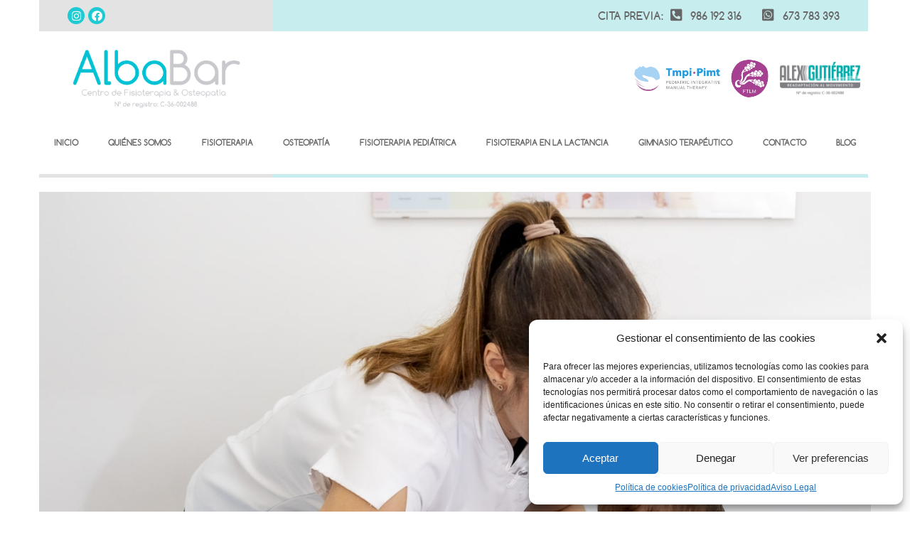

--- FILE ---
content_type: text/html; charset=UTF-8
request_url: https://albabarfisioterapia.com/importancia-fisioterapia-recien-nacidos/
body_size: 18849
content:
<!doctype html>
<html lang="es">
<head>
	<meta charset="UTF-8">
	<meta name="viewport" content="width=device-width, initial-scale=1">
	<link rel="profile" href="https://gmpg.org/xfn/11">
	<meta name='robots' content='index, follow, max-image-preview:large, max-snippet:-1, max-video-preview:-1' />
	<style>img:is([sizes="auto" i], [sizes^="auto," i]) { contain-intrinsic-size: 3000px 1500px }</style>
	
	<!-- This site is optimized with the Yoast SEO plugin v20.12 - https://yoast.com/wordpress/plugins/seo/ -->
	<title>LA IMPORTANCIA DE LA FISIOTERAPIA PARA RECIÉN NACIDOS - Alba Bar</title>
	<link rel="canonical" href="https://albabarfisioterapia.com/importancia-fisioterapia-recien-nacidos/" />
	<meta property="og:locale" content="es_ES" />
	<meta property="og:type" content="article" />
	<meta property="og:title" content="LA IMPORTANCIA DE LA FISIOTERAPIA PARA RECIÉN NACIDOS - Alba Bar" />
	<meta property="og:description" content="Muchos padres suelen preguntarnos cuándo es recomendable que su bebé visite al fisioterapeuta por primera vez. En Alba Bar Centro de Fisioterapia &amp; Osteopatía somos conocedores de la gran importancia y múltiples beneficios que tiene una revisión de fisioterapia durante el primer mes de vida, y por este motivo les aconsejamos realizarla a los pocos [&hellip;]" />
	<meta property="og:url" content="https://albabarfisioterapia.com/importancia-fisioterapia-recien-nacidos/" />
	<meta property="og:site_name" content="Alba Bar" />
	<meta property="article:publisher" content="https://www.facebook.com/albabarfisioterapia" />
	<meta property="article:published_time" content="2022-02-02T09:02:25+00:00" />
	<meta property="article:modified_time" content="2024-02-06T16:14:37+00:00" />
	<meta property="og:image" content="https://albabarfisioterapia.com/wp-content/uploads/LA-IMPORTANCIA-DE-LA-FISIOTERAPIA-PARA-RECIEN-NACIDOS.jpg" />
	<meta property="og:image:width" content="1280" />
	<meta property="og:image:height" content="854" />
	<meta property="og:image:type" content="image/jpeg" />
	<meta name="author" content="David" />
	<meta name="twitter:card" content="summary_large_image" />
	<meta name="twitter:label1" content="Escrito por" />
	<meta name="twitter:data1" content="David" />
	<meta name="twitter:label2" content="Tiempo de lectura" />
	<meta name="twitter:data2" content="3 minutos" />
	<script type="application/ld+json" class="yoast-schema-graph">{"@context":"https://schema.org","@graph":[{"@type":"Article","@id":"https://albabarfisioterapia.com/importancia-fisioterapia-recien-nacidos/#article","isPartOf":{"@id":"https://albabarfisioterapia.com/importancia-fisioterapia-recien-nacidos/"},"author":{"name":"David","@id":"https://albabarfisioterapia.com/#/schema/person/40768087d991d6f1b77645a2c3c25446"},"headline":"LA IMPORTANCIA DE LA FISIOTERAPIA PARA RECIÉN NACIDOS","datePublished":"2022-02-02T09:02:25+00:00","dateModified":"2024-02-06T16:14:37+00:00","mainEntityOfPage":{"@id":"https://albabarfisioterapia.com/importancia-fisioterapia-recien-nacidos/"},"wordCount":549,"publisher":{"@id":"https://albabarfisioterapia.com/#organization"},"image":{"@id":"https://albabarfisioterapia.com/importancia-fisioterapia-recien-nacidos/#primaryimage"},"thumbnailUrl":"https://albabarfisioterapia.com/wp-content/uploads/LA-IMPORTANCIA-DE-LA-FISIOTERAPIA-PARA-RECIEN-NACIDOS.jpg","keywords":["Fisioterapia","Fisioterapia Pediátrica","Pediatría del desarrollo","Primera Revisión","Recién Nacidos"],"articleSection":["Centro de Fisioterapia y Osteopatía"],"inLanguage":"es"},{"@type":"WebPage","@id":"https://albabarfisioterapia.com/importancia-fisioterapia-recien-nacidos/","url":"https://albabarfisioterapia.com/importancia-fisioterapia-recien-nacidos/","name":"LA IMPORTANCIA DE LA FISIOTERAPIA PARA RECIÉN NACIDOS - Alba Bar","isPartOf":{"@id":"https://albabarfisioterapia.com/#website"},"primaryImageOfPage":{"@id":"https://albabarfisioterapia.com/importancia-fisioterapia-recien-nacidos/#primaryimage"},"image":{"@id":"https://albabarfisioterapia.com/importancia-fisioterapia-recien-nacidos/#primaryimage"},"thumbnailUrl":"https://albabarfisioterapia.com/wp-content/uploads/LA-IMPORTANCIA-DE-LA-FISIOTERAPIA-PARA-RECIEN-NACIDOS.jpg","datePublished":"2022-02-02T09:02:25+00:00","dateModified":"2024-02-06T16:14:37+00:00","breadcrumb":{"@id":"https://albabarfisioterapia.com/importancia-fisioterapia-recien-nacidos/#breadcrumb"},"inLanguage":"es","potentialAction":[{"@type":"ReadAction","target":["https://albabarfisioterapia.com/importancia-fisioterapia-recien-nacidos/"]}]},{"@type":"ImageObject","inLanguage":"es","@id":"https://albabarfisioterapia.com/importancia-fisioterapia-recien-nacidos/#primaryimage","url":"https://albabarfisioterapia.com/wp-content/uploads/LA-IMPORTANCIA-DE-LA-FISIOTERAPIA-PARA-RECIEN-NACIDOS.jpg","contentUrl":"https://albabarfisioterapia.com/wp-content/uploads/LA-IMPORTANCIA-DE-LA-FISIOTERAPIA-PARA-RECIEN-NACIDOS.jpg","width":1280,"height":854},{"@type":"BreadcrumbList","@id":"https://albabarfisioterapia.com/importancia-fisioterapia-recien-nacidos/#breadcrumb","itemListElement":[{"@type":"ListItem","position":1,"name":"Portada","item":"https://albabarfisioterapia.com/"},{"@type":"ListItem","position":2,"name":"Blog","item":"https://albabarfisioterapia.com/blog/"},{"@type":"ListItem","position":3,"name":"LA IMPORTANCIA DE LA FISIOTERAPIA PARA RECIÉN NACIDOS"}]},{"@type":"WebSite","@id":"https://albabarfisioterapia.com/#website","url":"https://albabarfisioterapia.com/","name":"Alba Bar Fisioterapia & Osteopatía","description":"Centro de Fisioterapia y Osteopatía en Vigo","publisher":{"@id":"https://albabarfisioterapia.com/#organization"},"potentialAction":[{"@type":"SearchAction","target":{"@type":"EntryPoint","urlTemplate":"https://albabarfisioterapia.com/?s={search_term_string}"},"query-input":"required name=search_term_string"}],"inLanguage":"es"},{"@type":"Organization","@id":"https://albabarfisioterapia.com/#organization","name":"Alba Bar Fisioterapia & Osteopatía","url":"https://albabarfisioterapia.com/","logo":{"@type":"ImageObject","inLanguage":"es","@id":"https://albabarfisioterapia.com/#/schema/logo/image/","url":"https://albabarfisioterapia.com/wp-content/uploads/logo-alba-bar-fisioterapia-osteopatia-vigo.png","contentUrl":"https://albabarfisioterapia.com/wp-content/uploads/logo-alba-bar-fisioterapia-osteopatia-vigo.png","width":635,"height":221,"caption":"Alba Bar Fisioterapia & Osteopatía"},"image":{"@id":"https://albabarfisioterapia.com/#/schema/logo/image/"},"sameAs":["https://www.facebook.com/albabarfisioterapia","https://www.instagram.com/albabar.fisioterapia/"]},{"@type":"Person","@id":"https://albabarfisioterapia.com/#/schema/person/40768087d991d6f1b77645a2c3c25446","name":"David","image":{"@type":"ImageObject","inLanguage":"es","@id":"https://albabarfisioterapia.com/#/schema/person/image/","url":"https://secure.gravatar.com/avatar/7c1791ba05ce0cf1047b661bb4562fb1?s=96&d=mm&r=g","contentUrl":"https://secure.gravatar.com/avatar/7c1791ba05ce0cf1047b661bb4562fb1?s=96&d=mm&r=g","caption":"David"},"url":"https://albabarfisioterapia.com/author/david/"}]}</script>
	<!-- / Yoast SEO plugin. -->


<link rel="alternate" type="application/rss+xml" title="Alba Bar &raquo; Feed" href="https://albabarfisioterapia.com/feed/" />
<link rel="alternate" type="application/rss+xml" title="Alba Bar &raquo; Feed de los comentarios" href="https://albabarfisioterapia.com/comments/feed/" />
<script>
window._wpemojiSettings = {"baseUrl":"https:\/\/s.w.org\/images\/core\/emoji\/15.0.3\/72x72\/","ext":".png","svgUrl":"https:\/\/s.w.org\/images\/core\/emoji\/15.0.3\/svg\/","svgExt":".svg","source":{"concatemoji":"https:\/\/albabarfisioterapia.com\/wp-includes\/js\/wp-emoji-release.min.js?ver=6.7.4"}};
/*! This file is auto-generated */
!function(i,n){var o,s,e;function c(e){try{var t={supportTests:e,timestamp:(new Date).valueOf()};sessionStorage.setItem(o,JSON.stringify(t))}catch(e){}}function p(e,t,n){e.clearRect(0,0,e.canvas.width,e.canvas.height),e.fillText(t,0,0);var t=new Uint32Array(e.getImageData(0,0,e.canvas.width,e.canvas.height).data),r=(e.clearRect(0,0,e.canvas.width,e.canvas.height),e.fillText(n,0,0),new Uint32Array(e.getImageData(0,0,e.canvas.width,e.canvas.height).data));return t.every(function(e,t){return e===r[t]})}function u(e,t,n){switch(t){case"flag":return n(e,"\ud83c\udff3\ufe0f\u200d\u26a7\ufe0f","\ud83c\udff3\ufe0f\u200b\u26a7\ufe0f")?!1:!n(e,"\ud83c\uddfa\ud83c\uddf3","\ud83c\uddfa\u200b\ud83c\uddf3")&&!n(e,"\ud83c\udff4\udb40\udc67\udb40\udc62\udb40\udc65\udb40\udc6e\udb40\udc67\udb40\udc7f","\ud83c\udff4\u200b\udb40\udc67\u200b\udb40\udc62\u200b\udb40\udc65\u200b\udb40\udc6e\u200b\udb40\udc67\u200b\udb40\udc7f");case"emoji":return!n(e,"\ud83d\udc26\u200d\u2b1b","\ud83d\udc26\u200b\u2b1b")}return!1}function f(e,t,n){var r="undefined"!=typeof WorkerGlobalScope&&self instanceof WorkerGlobalScope?new OffscreenCanvas(300,150):i.createElement("canvas"),a=r.getContext("2d",{willReadFrequently:!0}),o=(a.textBaseline="top",a.font="600 32px Arial",{});return e.forEach(function(e){o[e]=t(a,e,n)}),o}function t(e){var t=i.createElement("script");t.src=e,t.defer=!0,i.head.appendChild(t)}"undefined"!=typeof Promise&&(o="wpEmojiSettingsSupports",s=["flag","emoji"],n.supports={everything:!0,everythingExceptFlag:!0},e=new Promise(function(e){i.addEventListener("DOMContentLoaded",e,{once:!0})}),new Promise(function(t){var n=function(){try{var e=JSON.parse(sessionStorage.getItem(o));if("object"==typeof e&&"number"==typeof e.timestamp&&(new Date).valueOf()<e.timestamp+604800&&"object"==typeof e.supportTests)return e.supportTests}catch(e){}return null}();if(!n){if("undefined"!=typeof Worker&&"undefined"!=typeof OffscreenCanvas&&"undefined"!=typeof URL&&URL.createObjectURL&&"undefined"!=typeof Blob)try{var e="postMessage("+f.toString()+"("+[JSON.stringify(s),u.toString(),p.toString()].join(",")+"));",r=new Blob([e],{type:"text/javascript"}),a=new Worker(URL.createObjectURL(r),{name:"wpTestEmojiSupports"});return void(a.onmessage=function(e){c(n=e.data),a.terminate(),t(n)})}catch(e){}c(n=f(s,u,p))}t(n)}).then(function(e){for(var t in e)n.supports[t]=e[t],n.supports.everything=n.supports.everything&&n.supports[t],"flag"!==t&&(n.supports.everythingExceptFlag=n.supports.everythingExceptFlag&&n.supports[t]);n.supports.everythingExceptFlag=n.supports.everythingExceptFlag&&!n.supports.flag,n.DOMReady=!1,n.readyCallback=function(){n.DOMReady=!0}}).then(function(){return e}).then(function(){var e;n.supports.everything||(n.readyCallback(),(e=n.source||{}).concatemoji?t(e.concatemoji):e.wpemoji&&e.twemoji&&(t(e.twemoji),t(e.wpemoji)))}))}((window,document),window._wpemojiSettings);
</script>
<style id='wp-emoji-styles-inline-css'>

	img.wp-smiley, img.emoji {
		display: inline !important;
		border: none !important;
		box-shadow: none !important;
		height: 1em !important;
		width: 1em !important;
		margin: 0 0.07em !important;
		vertical-align: -0.1em !important;
		background: none !important;
		padding: 0 !important;
	}
</style>
<link rel='stylesheet' id='wp-block-library-css' href='https://albabarfisioterapia.com/wp-includes/css/dist/block-library/style.min.css?ver=6.7.4' media='all' />
<style id='classic-theme-styles-inline-css'>
/*! This file is auto-generated */
.wp-block-button__link{color:#fff;background-color:#32373c;border-radius:9999px;box-shadow:none;text-decoration:none;padding:calc(.667em + 2px) calc(1.333em + 2px);font-size:1.125em}.wp-block-file__button{background:#32373c;color:#fff;text-decoration:none}
</style>
<style id='global-styles-inline-css'>
:root{--wp--preset--aspect-ratio--square: 1;--wp--preset--aspect-ratio--4-3: 4/3;--wp--preset--aspect-ratio--3-4: 3/4;--wp--preset--aspect-ratio--3-2: 3/2;--wp--preset--aspect-ratio--2-3: 2/3;--wp--preset--aspect-ratio--16-9: 16/9;--wp--preset--aspect-ratio--9-16: 9/16;--wp--preset--color--black: #000000;--wp--preset--color--cyan-bluish-gray: #abb8c3;--wp--preset--color--white: #ffffff;--wp--preset--color--pale-pink: #f78da7;--wp--preset--color--vivid-red: #cf2e2e;--wp--preset--color--luminous-vivid-orange: #ff6900;--wp--preset--color--luminous-vivid-amber: #fcb900;--wp--preset--color--light-green-cyan: #7bdcb5;--wp--preset--color--vivid-green-cyan: #00d084;--wp--preset--color--pale-cyan-blue: #8ed1fc;--wp--preset--color--vivid-cyan-blue: #0693e3;--wp--preset--color--vivid-purple: #9b51e0;--wp--preset--gradient--vivid-cyan-blue-to-vivid-purple: linear-gradient(135deg,rgba(6,147,227,1) 0%,rgb(155,81,224) 100%);--wp--preset--gradient--light-green-cyan-to-vivid-green-cyan: linear-gradient(135deg,rgb(122,220,180) 0%,rgb(0,208,130) 100%);--wp--preset--gradient--luminous-vivid-amber-to-luminous-vivid-orange: linear-gradient(135deg,rgba(252,185,0,1) 0%,rgba(255,105,0,1) 100%);--wp--preset--gradient--luminous-vivid-orange-to-vivid-red: linear-gradient(135deg,rgba(255,105,0,1) 0%,rgb(207,46,46) 100%);--wp--preset--gradient--very-light-gray-to-cyan-bluish-gray: linear-gradient(135deg,rgb(238,238,238) 0%,rgb(169,184,195) 100%);--wp--preset--gradient--cool-to-warm-spectrum: linear-gradient(135deg,rgb(74,234,220) 0%,rgb(151,120,209) 20%,rgb(207,42,186) 40%,rgb(238,44,130) 60%,rgb(251,105,98) 80%,rgb(254,248,76) 100%);--wp--preset--gradient--blush-light-purple: linear-gradient(135deg,rgb(255,206,236) 0%,rgb(152,150,240) 100%);--wp--preset--gradient--blush-bordeaux: linear-gradient(135deg,rgb(254,205,165) 0%,rgb(254,45,45) 50%,rgb(107,0,62) 100%);--wp--preset--gradient--luminous-dusk: linear-gradient(135deg,rgb(255,203,112) 0%,rgb(199,81,192) 50%,rgb(65,88,208) 100%);--wp--preset--gradient--pale-ocean: linear-gradient(135deg,rgb(255,245,203) 0%,rgb(182,227,212) 50%,rgb(51,167,181) 100%);--wp--preset--gradient--electric-grass: linear-gradient(135deg,rgb(202,248,128) 0%,rgb(113,206,126) 100%);--wp--preset--gradient--midnight: linear-gradient(135deg,rgb(2,3,129) 0%,rgb(40,116,252) 100%);--wp--preset--font-size--small: 13px;--wp--preset--font-size--medium: 20px;--wp--preset--font-size--large: 36px;--wp--preset--font-size--x-large: 42px;--wp--preset--spacing--20: 0.44rem;--wp--preset--spacing--30: 0.67rem;--wp--preset--spacing--40: 1rem;--wp--preset--spacing--50: 1.5rem;--wp--preset--spacing--60: 2.25rem;--wp--preset--spacing--70: 3.38rem;--wp--preset--spacing--80: 5.06rem;--wp--preset--shadow--natural: 6px 6px 9px rgba(0, 0, 0, 0.2);--wp--preset--shadow--deep: 12px 12px 50px rgba(0, 0, 0, 0.4);--wp--preset--shadow--sharp: 6px 6px 0px rgba(0, 0, 0, 0.2);--wp--preset--shadow--outlined: 6px 6px 0px -3px rgba(255, 255, 255, 1), 6px 6px rgba(0, 0, 0, 1);--wp--preset--shadow--crisp: 6px 6px 0px rgba(0, 0, 0, 1);}:where(.is-layout-flex){gap: 0.5em;}:where(.is-layout-grid){gap: 0.5em;}body .is-layout-flex{display: flex;}.is-layout-flex{flex-wrap: wrap;align-items: center;}.is-layout-flex > :is(*, div){margin: 0;}body .is-layout-grid{display: grid;}.is-layout-grid > :is(*, div){margin: 0;}:where(.wp-block-columns.is-layout-flex){gap: 2em;}:where(.wp-block-columns.is-layout-grid){gap: 2em;}:where(.wp-block-post-template.is-layout-flex){gap: 1.25em;}:where(.wp-block-post-template.is-layout-grid){gap: 1.25em;}.has-black-color{color: var(--wp--preset--color--black) !important;}.has-cyan-bluish-gray-color{color: var(--wp--preset--color--cyan-bluish-gray) !important;}.has-white-color{color: var(--wp--preset--color--white) !important;}.has-pale-pink-color{color: var(--wp--preset--color--pale-pink) !important;}.has-vivid-red-color{color: var(--wp--preset--color--vivid-red) !important;}.has-luminous-vivid-orange-color{color: var(--wp--preset--color--luminous-vivid-orange) !important;}.has-luminous-vivid-amber-color{color: var(--wp--preset--color--luminous-vivid-amber) !important;}.has-light-green-cyan-color{color: var(--wp--preset--color--light-green-cyan) !important;}.has-vivid-green-cyan-color{color: var(--wp--preset--color--vivid-green-cyan) !important;}.has-pale-cyan-blue-color{color: var(--wp--preset--color--pale-cyan-blue) !important;}.has-vivid-cyan-blue-color{color: var(--wp--preset--color--vivid-cyan-blue) !important;}.has-vivid-purple-color{color: var(--wp--preset--color--vivid-purple) !important;}.has-black-background-color{background-color: var(--wp--preset--color--black) !important;}.has-cyan-bluish-gray-background-color{background-color: var(--wp--preset--color--cyan-bluish-gray) !important;}.has-white-background-color{background-color: var(--wp--preset--color--white) !important;}.has-pale-pink-background-color{background-color: var(--wp--preset--color--pale-pink) !important;}.has-vivid-red-background-color{background-color: var(--wp--preset--color--vivid-red) !important;}.has-luminous-vivid-orange-background-color{background-color: var(--wp--preset--color--luminous-vivid-orange) !important;}.has-luminous-vivid-amber-background-color{background-color: var(--wp--preset--color--luminous-vivid-amber) !important;}.has-light-green-cyan-background-color{background-color: var(--wp--preset--color--light-green-cyan) !important;}.has-vivid-green-cyan-background-color{background-color: var(--wp--preset--color--vivid-green-cyan) !important;}.has-pale-cyan-blue-background-color{background-color: var(--wp--preset--color--pale-cyan-blue) !important;}.has-vivid-cyan-blue-background-color{background-color: var(--wp--preset--color--vivid-cyan-blue) !important;}.has-vivid-purple-background-color{background-color: var(--wp--preset--color--vivid-purple) !important;}.has-black-border-color{border-color: var(--wp--preset--color--black) !important;}.has-cyan-bluish-gray-border-color{border-color: var(--wp--preset--color--cyan-bluish-gray) !important;}.has-white-border-color{border-color: var(--wp--preset--color--white) !important;}.has-pale-pink-border-color{border-color: var(--wp--preset--color--pale-pink) !important;}.has-vivid-red-border-color{border-color: var(--wp--preset--color--vivid-red) !important;}.has-luminous-vivid-orange-border-color{border-color: var(--wp--preset--color--luminous-vivid-orange) !important;}.has-luminous-vivid-amber-border-color{border-color: var(--wp--preset--color--luminous-vivid-amber) !important;}.has-light-green-cyan-border-color{border-color: var(--wp--preset--color--light-green-cyan) !important;}.has-vivid-green-cyan-border-color{border-color: var(--wp--preset--color--vivid-green-cyan) !important;}.has-pale-cyan-blue-border-color{border-color: var(--wp--preset--color--pale-cyan-blue) !important;}.has-vivid-cyan-blue-border-color{border-color: var(--wp--preset--color--vivid-cyan-blue) !important;}.has-vivid-purple-border-color{border-color: var(--wp--preset--color--vivid-purple) !important;}.has-vivid-cyan-blue-to-vivid-purple-gradient-background{background: var(--wp--preset--gradient--vivid-cyan-blue-to-vivid-purple) !important;}.has-light-green-cyan-to-vivid-green-cyan-gradient-background{background: var(--wp--preset--gradient--light-green-cyan-to-vivid-green-cyan) !important;}.has-luminous-vivid-amber-to-luminous-vivid-orange-gradient-background{background: var(--wp--preset--gradient--luminous-vivid-amber-to-luminous-vivid-orange) !important;}.has-luminous-vivid-orange-to-vivid-red-gradient-background{background: var(--wp--preset--gradient--luminous-vivid-orange-to-vivid-red) !important;}.has-very-light-gray-to-cyan-bluish-gray-gradient-background{background: var(--wp--preset--gradient--very-light-gray-to-cyan-bluish-gray) !important;}.has-cool-to-warm-spectrum-gradient-background{background: var(--wp--preset--gradient--cool-to-warm-spectrum) !important;}.has-blush-light-purple-gradient-background{background: var(--wp--preset--gradient--blush-light-purple) !important;}.has-blush-bordeaux-gradient-background{background: var(--wp--preset--gradient--blush-bordeaux) !important;}.has-luminous-dusk-gradient-background{background: var(--wp--preset--gradient--luminous-dusk) !important;}.has-pale-ocean-gradient-background{background: var(--wp--preset--gradient--pale-ocean) !important;}.has-electric-grass-gradient-background{background: var(--wp--preset--gradient--electric-grass) !important;}.has-midnight-gradient-background{background: var(--wp--preset--gradient--midnight) !important;}.has-small-font-size{font-size: var(--wp--preset--font-size--small) !important;}.has-medium-font-size{font-size: var(--wp--preset--font-size--medium) !important;}.has-large-font-size{font-size: var(--wp--preset--font-size--large) !important;}.has-x-large-font-size{font-size: var(--wp--preset--font-size--x-large) !important;}
:where(.wp-block-post-template.is-layout-flex){gap: 1.25em;}:where(.wp-block-post-template.is-layout-grid){gap: 1.25em;}
:where(.wp-block-columns.is-layout-flex){gap: 2em;}:where(.wp-block-columns.is-layout-grid){gap: 2em;}
:root :where(.wp-block-pullquote){font-size: 1.5em;line-height: 1.6;}
</style>
<link rel='stylesheet' id='cmplz-general-css' href='https://albabarfisioterapia.com/wp-content/plugins/complianz-gdpr/assets/css/cookieblocker.min.css?ver=6.5.2' media='all' />
<link rel='stylesheet' id='hello-elementor-css' href='https://albabarfisioterapia.com/wp-content/themes/hello-elementor/style.min.css?ver=2.8.1' media='all' />
<link rel='stylesheet' id='hello-elementor-theme-style-css' href='https://albabarfisioterapia.com/wp-content/themes/hello-elementor/theme.min.css?ver=2.8.1' media='all' />
<link rel='stylesheet' id='elementor-frontend-css' href='https://albabarfisioterapia.com/wp-content/uploads/elementor/css/custom-frontend-lite.min.css?ver=1698049300' media='all' />
<style id='elementor-frontend-inline-css'>
.elementor-6885 .elementor-element.elementor-element-1fa8ad5:not(.elementor-motion-effects-element-type-background) > .elementor-widget-wrap, .elementor-6885 .elementor-element.elementor-element-1fa8ad5 > .elementor-widget-wrap > .elementor-motion-effects-container > .elementor-motion-effects-layer{background-image:url("https://albabarfisioterapia.com/wp-content/uploads/LA-IMPORTANCIA-DE-LA-FISIOTERAPIA-PARA-RECIEN-NACIDOS.jpg");}
</style>
<link rel='stylesheet' id='elementor-post-9-css' href='https://albabarfisioterapia.com/wp-content/uploads/elementor/css/post-9.css?ver=1698049300' media='all' />
<link rel='stylesheet' id='elementor-icons-css' href='https://albabarfisioterapia.com/wp-content/plugins/elementor/assets/lib/eicons/css/elementor-icons.min.css?ver=5.21.0' media='all' />
<link rel='stylesheet' id='swiper-css' href='https://albabarfisioterapia.com/wp-content/plugins/elementor/assets/lib/swiper/v8/css/swiper.min.css?ver=8.4.5' media='all' />
<link rel='stylesheet' id='elementor-pro-css' href='https://albabarfisioterapia.com/wp-content/uploads/elementor/css/custom-pro-frontend-lite.min.css?ver=1698049300' media='all' />
<link rel='stylesheet' id='elementor-global-css' href='https://albabarfisioterapia.com/wp-content/uploads/elementor/css/global.css?ver=1698049301' media='all' />
<link rel='stylesheet' id='elementor-post-48-css' href='https://albabarfisioterapia.com/wp-content/uploads/elementor/css/post-48.css?ver=1716303315' media='all' />
<link rel='stylesheet' id='elementor-post-56-css' href='https://albabarfisioterapia.com/wp-content/uploads/elementor/css/post-56.css?ver=1716303315' media='all' />
<link rel='stylesheet' id='elementor-post-6885-css' href='https://albabarfisioterapia.com/wp-content/uploads/elementor/css/post-6885.css?ver=1698049301' media='all' />
<link rel='stylesheet' id='hello-elementor-child-style-css' href='https://albabarfisioterapia.com/wp-content/themes/hello-theme-child-master/style.css?ver=2.0.0' media='all' />
<link rel='stylesheet' id='elementor-icons-shared-0-css' href='https://albabarfisioterapia.com/wp-content/plugins/elementor/assets/lib/font-awesome/css/fontawesome.min.css?ver=5.15.3' media='all' />
<link rel='stylesheet' id='elementor-icons-fa-brands-css' href='https://albabarfisioterapia.com/wp-content/plugins/elementor/assets/lib/font-awesome/css/brands.min.css?ver=5.15.3' media='all' />
<link rel='stylesheet' id='elementor-icons-fa-solid-css' href='https://albabarfisioterapia.com/wp-content/plugins/elementor/assets/lib/font-awesome/css/solid.min.css?ver=5.15.3' media='all' />
<script src="https://albabarfisioterapia.com/wp-content/plugins/google-analytics-for-wordpress/assets/js/frontend-gtag.min.js?ver=9.11.1" id="monsterinsights-frontend-script-js" async data-wp-strategy="async"></script>
<script data-cfasync="false" data-wpfc-render="false" id='monsterinsights-frontend-script-js-extra'>var monsterinsights_frontend = {"js_events_tracking":"true","download_extensions":"doc,pdf,ppt,zip,xls,docx,pptx,xlsx","inbound_paths":"[{\"path\":\"\\\/go\\\/\",\"label\":\"affiliate\"},{\"path\":\"\\\/recommend\\\/\",\"label\":\"affiliate\"}]","home_url":"https:\/\/albabarfisioterapia.com","hash_tracking":"false","v4_id":"G-BK36PP8QKG"};</script>
<script src="https://albabarfisioterapia.com/wp-includes/js/jquery/jquery.min.js?ver=3.7.1" id="jquery-core-js"></script>
<script src="https://albabarfisioterapia.com/wp-includes/js/jquery/jquery-migrate.min.js?ver=3.4.1" id="jquery-migrate-js"></script>
<link rel="https://api.w.org/" href="https://albabarfisioterapia.com/wp-json/" /><link rel="alternate" title="JSON" type="application/json" href="https://albabarfisioterapia.com/wp-json/wp/v2/posts/6663" /><link rel="EditURI" type="application/rsd+xml" title="RSD" href="https://albabarfisioterapia.com/xmlrpc.php?rsd" />
<meta name="generator" content="WordPress 6.7.4" />
<link rel='shortlink' href='https://albabarfisioterapia.com/?p=6663' />
<link rel="alternate" title="oEmbed (JSON)" type="application/json+oembed" href="https://albabarfisioterapia.com/wp-json/oembed/1.0/embed?url=https%3A%2F%2Falbabarfisioterapia.com%2Fimportancia-fisioterapia-recien-nacidos%2F" />
<link rel="alternate" title="oEmbed (XML)" type="text/xml+oembed" href="https://albabarfisioterapia.com/wp-json/oembed/1.0/embed?url=https%3A%2F%2Falbabarfisioterapia.com%2Fimportancia-fisioterapia-recien-nacidos%2F&#038;format=xml" />
<style>.cmplz-hidden{display:none!important;}</style><meta name="generator" content="Elementor 3.15.1; features: e_dom_optimization, e_optimized_assets_loading, e_optimized_css_loading, additional_custom_breakpoints; settings: css_print_method-external, google_font-enabled, font_display-swap">
<link rel="icon" href="https://albabarfisioterapia.com/wp-content/uploads/cropped-cropped-alba-bar-fisioterapia-osteopatia-32x32.jpg" sizes="32x32" />
<link rel="icon" href="https://albabarfisioterapia.com/wp-content/uploads/cropped-cropped-alba-bar-fisioterapia-osteopatia-192x192.jpg" sizes="192x192" />
<link rel="apple-touch-icon" href="https://albabarfisioterapia.com/wp-content/uploads/cropped-cropped-alba-bar-fisioterapia-osteopatia-180x180.jpg" />
<meta name="msapplication-TileImage" content="https://albabarfisioterapia.com/wp-content/uploads/cropped-cropped-alba-bar-fisioterapia-osteopatia-270x270.jpg" />
</head>
<body data-cmplz=1 class="post-template-default single single-post postid-6663 single-format-standard wp-custom-logo elementor-default elementor-kit-9 elementor-page-6885">


<a class="skip-link screen-reader-text" href="#content">Ir al contenido</a>

		<div data-elementor-type="header" data-elementor-id="48" class="elementor elementor-48 elementor-location-header" data-elementor-post-type="elementor_library">
								<section class="elementor-section elementor-top-section elementor-element elementor-element-d98f27a elementor-hidden-mobile elementor-hidden-tablet elementor-section-boxed elementor-section-height-default elementor-section-height-default" data-id="d98f27a" data-element_type="section">
						<div class="elementor-container elementor-column-gap-default">
					<div class="elementor-column elementor-col-33 elementor-top-column elementor-element elementor-element-5a503a6" data-id="5a503a6" data-element_type="column" data-settings="{&quot;background_background&quot;:&quot;classic&quot;}">
			<div class="elementor-widget-wrap elementor-element-populated">
								<div class="elementor-element elementor-element-d30ff37 elementor-shape-circle e-grid-align-left elementor-grid-0 elementor-widget elementor-widget-social-icons" data-id="d30ff37" data-element_type="widget" data-widget_type="social-icons.default">
				<div class="elementor-widget-container">
			<style>/*! elementor - v3.15.0 - 02-08-2023 */
.elementor-widget-social-icons.elementor-grid-0 .elementor-widget-container,.elementor-widget-social-icons.elementor-grid-mobile-0 .elementor-widget-container,.elementor-widget-social-icons.elementor-grid-tablet-0 .elementor-widget-container{line-height:1;font-size:0}.elementor-widget-social-icons:not(.elementor-grid-0):not(.elementor-grid-tablet-0):not(.elementor-grid-mobile-0) .elementor-grid{display:inline-grid}.elementor-widget-social-icons .elementor-grid{grid-column-gap:var(--grid-column-gap,5px);grid-row-gap:var(--grid-row-gap,5px);grid-template-columns:var(--grid-template-columns);justify-content:var(--justify-content,center);justify-items:var(--justify-content,center)}.elementor-icon.elementor-social-icon{font-size:var(--icon-size,25px);line-height:var(--icon-size,25px);width:calc(var(--icon-size, 25px) + (2 * var(--icon-padding, .5em)));height:calc(var(--icon-size, 25px) + (2 * var(--icon-padding, .5em)))}.elementor-social-icon{--e-social-icon-icon-color:#fff;display:inline-flex;background-color:#69727d;align-items:center;justify-content:center;text-align:center;cursor:pointer}.elementor-social-icon i{color:var(--e-social-icon-icon-color)}.elementor-social-icon svg{fill:var(--e-social-icon-icon-color)}.elementor-social-icon:last-child{margin:0}.elementor-social-icon:hover{opacity:.9;color:#fff}.elementor-social-icon-android{background-color:#a4c639}.elementor-social-icon-apple{background-color:#999}.elementor-social-icon-behance{background-color:#1769ff}.elementor-social-icon-bitbucket{background-color:#205081}.elementor-social-icon-codepen{background-color:#000}.elementor-social-icon-delicious{background-color:#39f}.elementor-social-icon-deviantart{background-color:#05cc47}.elementor-social-icon-digg{background-color:#005be2}.elementor-social-icon-dribbble{background-color:#ea4c89}.elementor-social-icon-elementor{background-color:#d30c5c}.elementor-social-icon-envelope{background-color:#ea4335}.elementor-social-icon-facebook,.elementor-social-icon-facebook-f{background-color:#3b5998}.elementor-social-icon-flickr{background-color:#0063dc}.elementor-social-icon-foursquare{background-color:#2d5be3}.elementor-social-icon-free-code-camp,.elementor-social-icon-freecodecamp{background-color:#006400}.elementor-social-icon-github{background-color:#333}.elementor-social-icon-gitlab{background-color:#e24329}.elementor-social-icon-globe{background-color:#69727d}.elementor-social-icon-google-plus,.elementor-social-icon-google-plus-g{background-color:#dd4b39}.elementor-social-icon-houzz{background-color:#7ac142}.elementor-social-icon-instagram{background-color:#262626}.elementor-social-icon-jsfiddle{background-color:#487aa2}.elementor-social-icon-link{background-color:#818a91}.elementor-social-icon-linkedin,.elementor-social-icon-linkedin-in{background-color:#0077b5}.elementor-social-icon-medium{background-color:#00ab6b}.elementor-social-icon-meetup{background-color:#ec1c40}.elementor-social-icon-mixcloud{background-color:#273a4b}.elementor-social-icon-odnoklassniki{background-color:#f4731c}.elementor-social-icon-pinterest{background-color:#bd081c}.elementor-social-icon-product-hunt{background-color:#da552f}.elementor-social-icon-reddit{background-color:#ff4500}.elementor-social-icon-rss{background-color:#f26522}.elementor-social-icon-shopping-cart{background-color:#4caf50}.elementor-social-icon-skype{background-color:#00aff0}.elementor-social-icon-slideshare{background-color:#0077b5}.elementor-social-icon-snapchat{background-color:#fffc00}.elementor-social-icon-soundcloud{background-color:#f80}.elementor-social-icon-spotify{background-color:#2ebd59}.elementor-social-icon-stack-overflow{background-color:#fe7a15}.elementor-social-icon-steam{background-color:#00adee}.elementor-social-icon-stumbleupon{background-color:#eb4924}.elementor-social-icon-telegram{background-color:#2ca5e0}.elementor-social-icon-thumb-tack{background-color:#1aa1d8}.elementor-social-icon-tripadvisor{background-color:#589442}.elementor-social-icon-tumblr{background-color:#35465c}.elementor-social-icon-twitch{background-color:#6441a5}.elementor-social-icon-twitter{background-color:#1da1f2}.elementor-social-icon-viber{background-color:#665cac}.elementor-social-icon-vimeo{background-color:#1ab7ea}.elementor-social-icon-vk{background-color:#45668e}.elementor-social-icon-weibo{background-color:#dd2430}.elementor-social-icon-weixin{background-color:#31a918}.elementor-social-icon-whatsapp{background-color:#25d366}.elementor-social-icon-wordpress{background-color:#21759b}.elementor-social-icon-xing{background-color:#026466}.elementor-social-icon-yelp{background-color:#af0606}.elementor-social-icon-youtube{background-color:#cd201f}.elementor-social-icon-500px{background-color:#0099e5}.elementor-shape-rounded .elementor-icon.elementor-social-icon{border-radius:10%}.elementor-shape-circle .elementor-icon.elementor-social-icon{border-radius:50%}</style>		<div class="elementor-social-icons-wrapper elementor-grid">
							<span class="elementor-grid-item">
					<a class="elementor-icon elementor-social-icon elementor-social-icon-instagram elementor-repeater-item-48f8711" href="https://www.instagram.com/albabar.fisioterapia/" target="_blank">
						<span class="elementor-screen-only">Instagram</span>
						<i class="fab fa-instagram"></i>					</a>
				</span>
							<span class="elementor-grid-item">
					<a class="elementor-icon elementor-social-icon elementor-social-icon-facebook elementor-repeater-item-109216b" href="https://www.facebook.com/albabarfisioterapia" target="_blank">
						<span class="elementor-screen-only">Facebook</span>
						<i class="fab fa-facebook"></i>					</a>
				</span>
					</div>
				</div>
				</div>
					</div>
		</div>
				<div class="elementor-column elementor-col-66 elementor-top-column elementor-element elementor-element-f6278eb" data-id="f6278eb" data-element_type="column" data-settings="{&quot;background_background&quot;:&quot;classic&quot;}">
			<div class="elementor-widget-wrap elementor-element-populated">
								<div class="elementor-element elementor-element-0514f93 elementor-widget__width-auto elementor-widget elementor-widget-text-editor" data-id="0514f93" data-element_type="widget" data-widget_type="text-editor.default">
				<div class="elementor-widget-container">
			<style>/*! elementor - v3.15.0 - 02-08-2023 */
.elementor-widget-text-editor.elementor-drop-cap-view-stacked .elementor-drop-cap{background-color:#69727d;color:#fff}.elementor-widget-text-editor.elementor-drop-cap-view-framed .elementor-drop-cap{color:#69727d;border:3px solid;background-color:transparent}.elementor-widget-text-editor:not(.elementor-drop-cap-view-default) .elementor-drop-cap{margin-top:8px}.elementor-widget-text-editor:not(.elementor-drop-cap-view-default) .elementor-drop-cap-letter{width:1em;height:1em}.elementor-widget-text-editor .elementor-drop-cap{float:left;text-align:center;line-height:1;font-size:50px}.elementor-widget-text-editor .elementor-drop-cap-letter{display:inline-block}</style>				<p>CITA PREVIA:</p>						</div>
				</div>
				<div class="elementor-element elementor-element-3248472 elementor-icon-list--layout-inline elementor-widget__width-auto elementor-list-item-link-full_width elementor-widget elementor-widget-icon-list" data-id="3248472" data-element_type="widget" data-widget_type="icon-list.default">
				<div class="elementor-widget-container">
			<link rel="stylesheet" href="https://albabarfisioterapia.com/wp-content/uploads/elementor/css/custom-widget-icon-list.min.css?ver=1698049301">		<ul class="elementor-icon-list-items elementor-inline-items">
							<li class="elementor-icon-list-item elementor-inline-item">
											<a href="tel:986192316">

												<span class="elementor-icon-list-icon">
							<i aria-hidden="true" class="fas fa-phone-square-alt"></i>						</span>
										<span class="elementor-icon-list-text">986 192 316</span>
											</a>
									</li>
								<li class="elementor-icon-list-item elementor-inline-item">
											<a href="https://api.whatsapp.com/send?phone=673783393">

												<span class="elementor-icon-list-icon">
							<i aria-hidden="true" class="fab fa-whatsapp-square"></i>						</span>
										<span class="elementor-icon-list-text">673 783 393</span>
											</a>
									</li>
						</ul>
				</div>
				</div>
					</div>
		</div>
							</div>
		</section>
				<section class="elementor-section elementor-top-section elementor-element elementor-element-4d779c3 elementor-hidden-mobile elementor-hidden-tablet elementor-section-boxed elementor-section-height-default elementor-section-height-default" data-id="4d779c3" data-element_type="section">
						<div class="elementor-container elementor-column-gap-default">
					<div class="elementor-column elementor-col-33 elementor-top-column elementor-element elementor-element-08ff4bc" data-id="08ff4bc" data-element_type="column">
			<div class="elementor-widget-wrap elementor-element-populated">
								<div class="elementor-element elementor-element-4d9c6e3 elementor-widget elementor-widget-image" data-id="4d9c6e3" data-element_type="widget" data-widget_type="image.default">
				<div class="elementor-widget-container">
			<style>/*! elementor - v3.15.0 - 02-08-2023 */
.elementor-widget-image{text-align:center}.elementor-widget-image a{display:inline-block}.elementor-widget-image a img[src$=".svg"]{width:48px}.elementor-widget-image img{vertical-align:middle;display:inline-block}</style>												<img width="635" height="221" src="https://albabarfisioterapia.com/wp-content/uploads/logo-alba-bar-fisioterapia-osteopatia-vigo.png" class="attachment-large size-large wp-image-50" alt="" srcset="https://albabarfisioterapia.com/wp-content/uploads/logo-alba-bar-fisioterapia-osteopatia-vigo.png 635w, https://albabarfisioterapia.com/wp-content/uploads/logo-alba-bar-fisioterapia-osteopatia-vigo-300x104.png 300w" sizes="(max-width: 635px) 100vw, 635px" />															</div>
				</div>
					</div>
		</div>
				<div class="elementor-column elementor-col-66 elementor-top-column elementor-element elementor-element-e2f2e36" data-id="e2f2e36" data-element_type="column">
			<div class="elementor-widget-wrap elementor-element-populated">
								<div class="elementor-element elementor-element-e6d57db elementor-widget__width-auto elementor-widget elementor-widget-image" data-id="e6d57db" data-element_type="widget" data-widget_type="image.default">
				<div class="elementor-widget-container">
																<a href="https://tmpi-pimt.com/" target="_blank">
							<img width="415" height="121" src="https://albabarfisioterapia.com/wp-content/uploads/tmpi-pimt.png" class="attachment-large size-large wp-image-51" alt="" srcset="https://albabarfisioterapia.com/wp-content/uploads/tmpi-pimt.png 415w, https://albabarfisioterapia.com/wp-content/uploads/tmpi-pimt-300x87.png 300w" sizes="(max-width: 415px) 100vw, 415px" />								</a>
															</div>
				</div>
				<div class="elementor-element elementor-element-3f0d138 elementor-widget__width-auto elementor-widget elementor-widget-image" data-id="3f0d138" data-element_type="widget" data-widget_type="image.default">
				<div class="elementor-widget-container">
															<img width="800" height="800" src="https://albabarfisioterapia.com/wp-content/uploads/lactancia-materna.png" class="attachment-large size-large wp-image-7190" alt="" srcset="https://albabarfisioterapia.com/wp-content/uploads/lactancia-materna.png 961w, https://albabarfisioterapia.com/wp-content/uploads/lactancia-materna-300x300.png 300w, https://albabarfisioterapia.com/wp-content/uploads/lactancia-materna-150x150.png 150w, https://albabarfisioterapia.com/wp-content/uploads/lactancia-materna-768x768.png 768w" sizes="(max-width: 800px) 100vw, 800px" />															</div>
				</div>
				<div class="elementor-element elementor-element-03e91aa elementor-widget__width-auto elementor-widget elementor-widget-image" data-id="03e91aa" data-element_type="widget" data-widget_type="image.default">
				<div class="elementor-widget-container">
																<a href="https://alexreadaptacion.com/" target="_blank">
							<img width="800" height="324" src="https://albabarfisioterapia.com/wp-content/uploads/logo-alex-gutierrez-readaptacion-registro-1024x415.png" class="attachment-large size-large wp-image-52" alt="" srcset="https://albabarfisioterapia.com/wp-content/uploads/logo-alex-gutierrez-readaptacion-registro-1024x415.png 1024w, https://albabarfisioterapia.com/wp-content/uploads/logo-alex-gutierrez-readaptacion-registro-300x122.png 300w, https://albabarfisioterapia.com/wp-content/uploads/logo-alex-gutierrez-readaptacion-registro-768x311.png 768w, https://albabarfisioterapia.com/wp-content/uploads/logo-alex-gutierrez-readaptacion-registro.png 1106w" sizes="(max-width: 800px) 100vw, 800px" />								</a>
															</div>
				</div>
					</div>
		</div>
							</div>
		</section>
				<section class="elementor-section elementor-top-section elementor-element elementor-element-c0d7b30 elementor-hidden-mobile elementor-hidden-tablet elementor-section-boxed elementor-section-height-default elementor-section-height-default" data-id="c0d7b30" data-element_type="section">
						<div class="elementor-container elementor-column-gap-default">
					<div class="elementor-column elementor-col-100 elementor-top-column elementor-element elementor-element-a25872d" data-id="a25872d" data-element_type="column">
			<div class="elementor-widget-wrap elementor-element-populated">
								<div class="elementor-element elementor-element-bee5c99 elementor-nav-menu__align-justify elementor-nav-menu--stretch elementor-nav-menu--dropdown-mobile elementor-nav-menu__text-align-aside elementor-nav-menu--toggle elementor-nav-menu--burger elementor-widget elementor-widget-nav-menu" data-id="bee5c99" data-element_type="widget" data-settings="{&quot;full_width&quot;:&quot;stretch&quot;,&quot;layout&quot;:&quot;horizontal&quot;,&quot;submenu_icon&quot;:{&quot;value&quot;:&quot;&lt;i class=\&quot;fas fa-caret-down\&quot;&gt;&lt;\/i&gt;&quot;,&quot;library&quot;:&quot;fa-solid&quot;},&quot;toggle&quot;:&quot;burger&quot;}" data-widget_type="nav-menu.default">
				<div class="elementor-widget-container">
			<link rel="stylesheet" href="https://albabarfisioterapia.com/wp-content/uploads/elementor/css/custom-pro-widget-nav-menu.min.css?ver=1698049301">			<nav class="elementor-nav-menu--main elementor-nav-menu__container elementor-nav-menu--layout-horizontal e--pointer-none">
				<ul id="menu-1-bee5c99" class="elementor-nav-menu"><li class="menu-item menu-item-type-post_type menu-item-object-page menu-item-home menu-item-7270"><a href="https://albabarfisioterapia.com/" class="elementor-item">Inicio</a></li>
<li class="menu-item menu-item-type-post_type menu-item-object-page menu-item-7269"><a href="https://albabarfisioterapia.com/quienes-somos/" class="elementor-item">Quiénes somos</a></li>
<li class="menu-item menu-item-type-post_type menu-item-object-page menu-item-7268"><a href="https://albabarfisioterapia.com/fisioterapia/" class="elementor-item">Fisioterapia</a></li>
<li class="menu-item menu-item-type-post_type menu-item-object-page menu-item-7267"><a href="https://albabarfisioterapia.com/osteopatia/" class="elementor-item">Osteopatía</a></li>
<li class="menu-item menu-item-type-post_type menu-item-object-page menu-item-7266"><a href="https://albabarfisioterapia.com/fisioterapia-pediatrica/" class="elementor-item">Fisioterapia Pediátrica</a></li>
<li class="menu-item menu-item-type-post_type menu-item-object-page menu-item-7288"><a href="https://albabarfisioterapia.com/fisioterapia-en-la-lactancia/" class="elementor-item">Fisioterapia en la Lactancia</a></li>
<li class="menu-item menu-item-type-post_type menu-item-object-page menu-item-7264"><a href="https://albabarfisioterapia.com/gimnasio-terapeutico/" class="elementor-item">Gimnasio Terapéutico</a></li>
<li class="menu-item menu-item-type-post_type menu-item-object-page menu-item-7265"><a href="https://albabarfisioterapia.com/contacto/" class="elementor-item">Contacto</a></li>
<li class="menu-item menu-item-type-post_type menu-item-object-page current_page_parent menu-item-7271"><a href="https://albabarfisioterapia.com/blog/" class="elementor-item">Blog</a></li>
</ul>			</nav>
					<div class="elementor-menu-toggle" role="button" tabindex="0" aria-label="Alternar menú" aria-expanded="false">
			<i aria-hidden="true" role="presentation" class="elementor-menu-toggle__icon--open eicon-menu-bar"></i><i aria-hidden="true" role="presentation" class="elementor-menu-toggle__icon--close eicon-close"></i>			<span class="elementor-screen-only">Menú</span>
		</div>
					<nav class="elementor-nav-menu--dropdown elementor-nav-menu__container" aria-hidden="true">
				<ul id="menu-2-bee5c99" class="elementor-nav-menu"><li class="menu-item menu-item-type-post_type menu-item-object-page menu-item-home menu-item-7270"><a href="https://albabarfisioterapia.com/" class="elementor-item" tabindex="-1">Inicio</a></li>
<li class="menu-item menu-item-type-post_type menu-item-object-page menu-item-7269"><a href="https://albabarfisioterapia.com/quienes-somos/" class="elementor-item" tabindex="-1">Quiénes somos</a></li>
<li class="menu-item menu-item-type-post_type menu-item-object-page menu-item-7268"><a href="https://albabarfisioterapia.com/fisioterapia/" class="elementor-item" tabindex="-1">Fisioterapia</a></li>
<li class="menu-item menu-item-type-post_type menu-item-object-page menu-item-7267"><a href="https://albabarfisioterapia.com/osteopatia/" class="elementor-item" tabindex="-1">Osteopatía</a></li>
<li class="menu-item menu-item-type-post_type menu-item-object-page menu-item-7266"><a href="https://albabarfisioterapia.com/fisioterapia-pediatrica/" class="elementor-item" tabindex="-1">Fisioterapia Pediátrica</a></li>
<li class="menu-item menu-item-type-post_type menu-item-object-page menu-item-7288"><a href="https://albabarfisioterapia.com/fisioterapia-en-la-lactancia/" class="elementor-item" tabindex="-1">Fisioterapia en la Lactancia</a></li>
<li class="menu-item menu-item-type-post_type menu-item-object-page menu-item-7264"><a href="https://albabarfisioterapia.com/gimnasio-terapeutico/" class="elementor-item" tabindex="-1">Gimnasio Terapéutico</a></li>
<li class="menu-item menu-item-type-post_type menu-item-object-page menu-item-7265"><a href="https://albabarfisioterapia.com/contacto/" class="elementor-item" tabindex="-1">Contacto</a></li>
<li class="menu-item menu-item-type-post_type menu-item-object-page current_page_parent menu-item-7271"><a href="https://albabarfisioterapia.com/blog/" class="elementor-item" tabindex="-1">Blog</a></li>
</ul>			</nav>
				</div>
				</div>
					</div>
		</div>
							</div>
		</section>
				<section class="elementor-section elementor-top-section elementor-element elementor-element-59f71a2 elementor-hidden-desktop elementor-section-boxed elementor-section-height-default elementor-section-height-default" data-id="59f71a2" data-element_type="section">
						<div class="elementor-container elementor-column-gap-default">
					<div class="elementor-column elementor-col-33 elementor-top-column elementor-element elementor-element-f8d3934" data-id="f8d3934" data-element_type="column" data-settings="{&quot;background_background&quot;:&quot;classic&quot;}">
			<div class="elementor-widget-wrap elementor-element-populated">
								<div class="elementor-element elementor-element-e11a6e8 elementor-shape-circle e-grid-align-left elementor-widget-mobile__width-auto elementor-grid-0 elementor-widget elementor-widget-social-icons" data-id="e11a6e8" data-element_type="widget" data-widget_type="social-icons.default">
				<div class="elementor-widget-container">
					<div class="elementor-social-icons-wrapper elementor-grid">
							<span class="elementor-grid-item">
					<a class="elementor-icon elementor-social-icon elementor-social-icon-instagram elementor-repeater-item-48f8711" href="https://www.instagram.com/albabar.fisioterapia/" target="_blank">
						<span class="elementor-screen-only">Instagram</span>
						<i class="fab fa-instagram"></i>					</a>
				</span>
							<span class="elementor-grid-item">
					<a class="elementor-icon elementor-social-icon elementor-social-icon-facebook elementor-repeater-item-109216b" href="https://www.facebook.com/albabarfisioterapia" target="_blank">
						<span class="elementor-screen-only">Facebook</span>
						<i class="fab fa-facebook"></i>					</a>
				</span>
					</div>
				</div>
				</div>
					</div>
		</div>
				<div class="elementor-column elementor-col-66 elementor-top-column elementor-element elementor-element-b40cdf5" data-id="b40cdf5" data-element_type="column" data-settings="{&quot;background_background&quot;:&quot;classic&quot;}">
			<div class="elementor-widget-wrap elementor-element-populated">
								<div class="elementor-element elementor-element-2fb086f elementor-widget__width-auto elementor-widget elementor-widget-text-editor" data-id="2fb086f" data-element_type="widget" data-widget_type="text-editor.default">
				<div class="elementor-widget-container">
							<p>CITA:</p>						</div>
				</div>
				<div class="elementor-element elementor-element-4e2ea9a elementor-icon-list--layout-inline elementor-widget__width-auto elementor-list-item-link-full_width elementor-widget elementor-widget-icon-list" data-id="4e2ea9a" data-element_type="widget" data-widget_type="icon-list.default">
				<div class="elementor-widget-container">
					<ul class="elementor-icon-list-items elementor-inline-items">
							<li class="elementor-icon-list-item elementor-inline-item">
											<a href="tel:986192316">

												<span class="elementor-icon-list-icon">
							<i aria-hidden="true" class="fas fa-phone-square-alt"></i>						</span>
										<span class="elementor-icon-list-text">986 192 316</span>
											</a>
									</li>
								<li class="elementor-icon-list-item elementor-inline-item">
											<a href="https://api.whatsapp.com/send?phone=673783393">

												<span class="elementor-icon-list-icon">
							<i aria-hidden="true" class="fab fa-whatsapp-square"></i>						</span>
										<span class="elementor-icon-list-text">673 783 393</span>
											</a>
									</li>
						</ul>
				</div>
				</div>
					</div>
		</div>
							</div>
		</section>
				<section class="elementor-section elementor-top-section elementor-element elementor-element-7c2f666 elementor-hidden-mobile elementor-hidden-desktop elementor-section-boxed elementor-section-height-default elementor-section-height-default" data-id="7c2f666" data-element_type="section">
						<div class="elementor-container elementor-column-gap-default">
					<div class="elementor-column elementor-col-33 elementor-top-column elementor-element elementor-element-5a6fa3a" data-id="5a6fa3a" data-element_type="column">
			<div class="elementor-widget-wrap elementor-element-populated">
								<div class="elementor-element elementor-element-d8fb63f elementor-widget elementor-widget-image" data-id="d8fb63f" data-element_type="widget" data-widget_type="image.default">
				<div class="elementor-widget-container">
															<img width="635" height="221" src="https://albabarfisioterapia.com/wp-content/uploads/logo-alba-bar-fisioterapia-osteopatia-vigo.png" class="attachment-large size-large wp-image-50" alt="" srcset="https://albabarfisioterapia.com/wp-content/uploads/logo-alba-bar-fisioterapia-osteopatia-vigo.png 635w, https://albabarfisioterapia.com/wp-content/uploads/logo-alba-bar-fisioterapia-osteopatia-vigo-300x104.png 300w" sizes="(max-width: 635px) 100vw, 635px" />															</div>
				</div>
					</div>
		</div>
				<div class="elementor-column elementor-col-33 elementor-top-column elementor-element elementor-element-0fe6011" data-id="0fe6011" data-element_type="column">
			<div class="elementor-widget-wrap elementor-element-populated">
								<div class="elementor-element elementor-element-b571a6c elementor-widget__width-auto elementor-widget elementor-widget-image" data-id="b571a6c" data-element_type="widget" data-widget_type="image.default">
				<div class="elementor-widget-container">
																<a href="https://tmpi-pimt.com/" target="_blank">
							<img width="415" height="121" src="https://albabarfisioterapia.com/wp-content/uploads/tmpi-pimt.png" class="attachment-large size-large wp-image-51" alt="" srcset="https://albabarfisioterapia.com/wp-content/uploads/tmpi-pimt.png 415w, https://albabarfisioterapia.com/wp-content/uploads/tmpi-pimt-300x87.png 300w" sizes="(max-width: 415px) 100vw, 415px" />								</a>
															</div>
				</div>
				<div class="elementor-element elementor-element-d5334d0 elementor-widget__width-auto elementor-widget elementor-widget-image" data-id="d5334d0" data-element_type="widget" data-widget_type="image.default">
				<div class="elementor-widget-container">
															<img width="800" height="800" src="https://albabarfisioterapia.com/wp-content/uploads/lactancia-materna.png" class="attachment-large size-large wp-image-7190" alt="" srcset="https://albabarfisioterapia.com/wp-content/uploads/lactancia-materna.png 961w, https://albabarfisioterapia.com/wp-content/uploads/lactancia-materna-300x300.png 300w, https://albabarfisioterapia.com/wp-content/uploads/lactancia-materna-150x150.png 150w, https://albabarfisioterapia.com/wp-content/uploads/lactancia-materna-768x768.png 768w" sizes="(max-width: 800px) 100vw, 800px" />															</div>
				</div>
				<div class="elementor-element elementor-element-535d4fd elementor-widget__width-auto elementor-widget elementor-widget-image" data-id="535d4fd" data-element_type="widget" data-widget_type="image.default">
				<div class="elementor-widget-container">
																<a href="https://alexreadaptacion.com/" target="_blank">
							<img width="800" height="324" src="https://albabarfisioterapia.com/wp-content/uploads/logo-alex-gutierrez-readaptacion-registro-1024x415.png" class="attachment-large size-large wp-image-52" alt="" srcset="https://albabarfisioterapia.com/wp-content/uploads/logo-alex-gutierrez-readaptacion-registro-1024x415.png 1024w, https://albabarfisioterapia.com/wp-content/uploads/logo-alex-gutierrez-readaptacion-registro-300x122.png 300w, https://albabarfisioterapia.com/wp-content/uploads/logo-alex-gutierrez-readaptacion-registro-768x311.png 768w, https://albabarfisioterapia.com/wp-content/uploads/logo-alex-gutierrez-readaptacion-registro.png 1106w" sizes="(max-width: 800px) 100vw, 800px" />								</a>
															</div>
				</div>
					</div>
		</div>
				<div class="elementor-column elementor-col-33 elementor-top-column elementor-element elementor-element-6c7e1df" data-id="6c7e1df" data-element_type="column">
			<div class="elementor-widget-wrap elementor-element-populated">
								<div class="elementor-element elementor-element-90ef575 elementor-nav-menu__align-justify elementor-nav-menu--stretch elementor-nav-menu__text-align-center elementor-nav-menu--dropdown-tablet elementor-nav-menu--toggle elementor-nav-menu--burger elementor-widget elementor-widget-nav-menu" data-id="90ef575" data-element_type="widget" data-settings="{&quot;full_width&quot;:&quot;stretch&quot;,&quot;layout&quot;:&quot;horizontal&quot;,&quot;submenu_icon&quot;:{&quot;value&quot;:&quot;&lt;i class=\&quot;fas fa-caret-down\&quot;&gt;&lt;\/i&gt;&quot;,&quot;library&quot;:&quot;fa-solid&quot;},&quot;toggle&quot;:&quot;burger&quot;}" data-widget_type="nav-menu.default">
				<div class="elementor-widget-container">
						<nav class="elementor-nav-menu--main elementor-nav-menu__container elementor-nav-menu--layout-horizontal e--pointer-none">
				<ul id="menu-1-90ef575" class="elementor-nav-menu"><li class="menu-item menu-item-type-post_type menu-item-object-page menu-item-home menu-item-7270"><a href="https://albabarfisioterapia.com/" class="elementor-item">Inicio</a></li>
<li class="menu-item menu-item-type-post_type menu-item-object-page menu-item-7269"><a href="https://albabarfisioterapia.com/quienes-somos/" class="elementor-item">Quiénes somos</a></li>
<li class="menu-item menu-item-type-post_type menu-item-object-page menu-item-7268"><a href="https://albabarfisioterapia.com/fisioterapia/" class="elementor-item">Fisioterapia</a></li>
<li class="menu-item menu-item-type-post_type menu-item-object-page menu-item-7267"><a href="https://albabarfisioterapia.com/osteopatia/" class="elementor-item">Osteopatía</a></li>
<li class="menu-item menu-item-type-post_type menu-item-object-page menu-item-7266"><a href="https://albabarfisioterapia.com/fisioterapia-pediatrica/" class="elementor-item">Fisioterapia Pediátrica</a></li>
<li class="menu-item menu-item-type-post_type menu-item-object-page menu-item-7288"><a href="https://albabarfisioterapia.com/fisioterapia-en-la-lactancia/" class="elementor-item">Fisioterapia en la Lactancia</a></li>
<li class="menu-item menu-item-type-post_type menu-item-object-page menu-item-7264"><a href="https://albabarfisioterapia.com/gimnasio-terapeutico/" class="elementor-item">Gimnasio Terapéutico</a></li>
<li class="menu-item menu-item-type-post_type menu-item-object-page menu-item-7265"><a href="https://albabarfisioterapia.com/contacto/" class="elementor-item">Contacto</a></li>
<li class="menu-item menu-item-type-post_type menu-item-object-page current_page_parent menu-item-7271"><a href="https://albabarfisioterapia.com/blog/" class="elementor-item">Blog</a></li>
</ul>			</nav>
					<div class="elementor-menu-toggle" role="button" tabindex="0" aria-label="Alternar menú" aria-expanded="false">
			<i aria-hidden="true" role="presentation" class="elementor-menu-toggle__icon--open eicon-menu-bar"></i><i aria-hidden="true" role="presentation" class="elementor-menu-toggle__icon--close eicon-close"></i>			<span class="elementor-screen-only">Menú</span>
		</div>
					<nav class="elementor-nav-menu--dropdown elementor-nav-menu__container" aria-hidden="true">
				<ul id="menu-2-90ef575" class="elementor-nav-menu"><li class="menu-item menu-item-type-post_type menu-item-object-page menu-item-home menu-item-7270"><a href="https://albabarfisioterapia.com/" class="elementor-item" tabindex="-1">Inicio</a></li>
<li class="menu-item menu-item-type-post_type menu-item-object-page menu-item-7269"><a href="https://albabarfisioterapia.com/quienes-somos/" class="elementor-item" tabindex="-1">Quiénes somos</a></li>
<li class="menu-item menu-item-type-post_type menu-item-object-page menu-item-7268"><a href="https://albabarfisioterapia.com/fisioterapia/" class="elementor-item" tabindex="-1">Fisioterapia</a></li>
<li class="menu-item menu-item-type-post_type menu-item-object-page menu-item-7267"><a href="https://albabarfisioterapia.com/osteopatia/" class="elementor-item" tabindex="-1">Osteopatía</a></li>
<li class="menu-item menu-item-type-post_type menu-item-object-page menu-item-7266"><a href="https://albabarfisioterapia.com/fisioterapia-pediatrica/" class="elementor-item" tabindex="-1">Fisioterapia Pediátrica</a></li>
<li class="menu-item menu-item-type-post_type menu-item-object-page menu-item-7288"><a href="https://albabarfisioterapia.com/fisioterapia-en-la-lactancia/" class="elementor-item" tabindex="-1">Fisioterapia en la Lactancia</a></li>
<li class="menu-item menu-item-type-post_type menu-item-object-page menu-item-7264"><a href="https://albabarfisioterapia.com/gimnasio-terapeutico/" class="elementor-item" tabindex="-1">Gimnasio Terapéutico</a></li>
<li class="menu-item menu-item-type-post_type menu-item-object-page menu-item-7265"><a href="https://albabarfisioterapia.com/contacto/" class="elementor-item" tabindex="-1">Contacto</a></li>
<li class="menu-item menu-item-type-post_type menu-item-object-page current_page_parent menu-item-7271"><a href="https://albabarfisioterapia.com/blog/" class="elementor-item" tabindex="-1">Blog</a></li>
</ul>			</nav>
				</div>
				</div>
					</div>
		</div>
							</div>
		</section>
				<section class="elementor-section elementor-top-section elementor-element elementor-element-cf4fdb1 elementor-hidden-desktop elementor-hidden-tablet elementor-section-boxed elementor-section-height-default elementor-section-height-default" data-id="cf4fdb1" data-element_type="section">
						<div class="elementor-container elementor-column-gap-default">
					<div class="elementor-column elementor-col-50 elementor-top-column elementor-element elementor-element-da4f5c1" data-id="da4f5c1" data-element_type="column">
			<div class="elementor-widget-wrap elementor-element-populated">
								<div class="elementor-element elementor-element-a9f33d7 elementor-widget elementor-widget-image" data-id="a9f33d7" data-element_type="widget" data-widget_type="image.default">
				<div class="elementor-widget-container">
															<img width="635" height="221" src="https://albabarfisioterapia.com/wp-content/uploads/logo-alba-bar-fisioterapia-osteopatia-vigo.png" class="attachment-large size-large wp-image-50" alt="" srcset="https://albabarfisioterapia.com/wp-content/uploads/logo-alba-bar-fisioterapia-osteopatia-vigo.png 635w, https://albabarfisioterapia.com/wp-content/uploads/logo-alba-bar-fisioterapia-osteopatia-vigo-300x104.png 300w" sizes="(max-width: 635px) 100vw, 635px" />															</div>
				</div>
					</div>
		</div>
				<div class="elementor-column elementor-col-50 elementor-top-column elementor-element elementor-element-2bd5df0" data-id="2bd5df0" data-element_type="column">
			<div class="elementor-widget-wrap elementor-element-populated">
								<div class="elementor-element elementor-element-9104f3d elementor-nav-menu__align-justify elementor-nav-menu--stretch elementor-nav-menu__text-align-center elementor-nav-menu--dropdown-tablet elementor-nav-menu--toggle elementor-nav-menu--burger elementor-widget elementor-widget-nav-menu" data-id="9104f3d" data-element_type="widget" data-settings="{&quot;full_width&quot;:&quot;stretch&quot;,&quot;layout&quot;:&quot;horizontal&quot;,&quot;submenu_icon&quot;:{&quot;value&quot;:&quot;&lt;i class=\&quot;fas fa-caret-down\&quot;&gt;&lt;\/i&gt;&quot;,&quot;library&quot;:&quot;fa-solid&quot;},&quot;toggle&quot;:&quot;burger&quot;}" data-widget_type="nav-menu.default">
				<div class="elementor-widget-container">
						<nav class="elementor-nav-menu--main elementor-nav-menu__container elementor-nav-menu--layout-horizontal e--pointer-none">
				<ul id="menu-1-9104f3d" class="elementor-nav-menu"><li class="menu-item menu-item-type-post_type menu-item-object-page menu-item-home menu-item-7270"><a href="https://albabarfisioterapia.com/" class="elementor-item">Inicio</a></li>
<li class="menu-item menu-item-type-post_type menu-item-object-page menu-item-7269"><a href="https://albabarfisioterapia.com/quienes-somos/" class="elementor-item">Quiénes somos</a></li>
<li class="menu-item menu-item-type-post_type menu-item-object-page menu-item-7268"><a href="https://albabarfisioterapia.com/fisioterapia/" class="elementor-item">Fisioterapia</a></li>
<li class="menu-item menu-item-type-post_type menu-item-object-page menu-item-7267"><a href="https://albabarfisioterapia.com/osteopatia/" class="elementor-item">Osteopatía</a></li>
<li class="menu-item menu-item-type-post_type menu-item-object-page menu-item-7266"><a href="https://albabarfisioterapia.com/fisioterapia-pediatrica/" class="elementor-item">Fisioterapia Pediátrica</a></li>
<li class="menu-item menu-item-type-post_type menu-item-object-page menu-item-7288"><a href="https://albabarfisioterapia.com/fisioterapia-en-la-lactancia/" class="elementor-item">Fisioterapia en la Lactancia</a></li>
<li class="menu-item menu-item-type-post_type menu-item-object-page menu-item-7264"><a href="https://albabarfisioterapia.com/gimnasio-terapeutico/" class="elementor-item">Gimnasio Terapéutico</a></li>
<li class="menu-item menu-item-type-post_type menu-item-object-page menu-item-7265"><a href="https://albabarfisioterapia.com/contacto/" class="elementor-item">Contacto</a></li>
<li class="menu-item menu-item-type-post_type menu-item-object-page current_page_parent menu-item-7271"><a href="https://albabarfisioterapia.com/blog/" class="elementor-item">Blog</a></li>
</ul>			</nav>
					<div class="elementor-menu-toggle" role="button" tabindex="0" aria-label="Alternar menú" aria-expanded="false">
			<i aria-hidden="true" role="presentation" class="elementor-menu-toggle__icon--open eicon-menu-bar"></i><i aria-hidden="true" role="presentation" class="elementor-menu-toggle__icon--close eicon-close"></i>			<span class="elementor-screen-only">Menú</span>
		</div>
					<nav class="elementor-nav-menu--dropdown elementor-nav-menu__container" aria-hidden="true">
				<ul id="menu-2-9104f3d" class="elementor-nav-menu"><li class="menu-item menu-item-type-post_type menu-item-object-page menu-item-home menu-item-7270"><a href="https://albabarfisioterapia.com/" class="elementor-item" tabindex="-1">Inicio</a></li>
<li class="menu-item menu-item-type-post_type menu-item-object-page menu-item-7269"><a href="https://albabarfisioterapia.com/quienes-somos/" class="elementor-item" tabindex="-1">Quiénes somos</a></li>
<li class="menu-item menu-item-type-post_type menu-item-object-page menu-item-7268"><a href="https://albabarfisioterapia.com/fisioterapia/" class="elementor-item" tabindex="-1">Fisioterapia</a></li>
<li class="menu-item menu-item-type-post_type menu-item-object-page menu-item-7267"><a href="https://albabarfisioterapia.com/osteopatia/" class="elementor-item" tabindex="-1">Osteopatía</a></li>
<li class="menu-item menu-item-type-post_type menu-item-object-page menu-item-7266"><a href="https://albabarfisioterapia.com/fisioterapia-pediatrica/" class="elementor-item" tabindex="-1">Fisioterapia Pediátrica</a></li>
<li class="menu-item menu-item-type-post_type menu-item-object-page menu-item-7288"><a href="https://albabarfisioterapia.com/fisioterapia-en-la-lactancia/" class="elementor-item" tabindex="-1">Fisioterapia en la Lactancia</a></li>
<li class="menu-item menu-item-type-post_type menu-item-object-page menu-item-7264"><a href="https://albabarfisioterapia.com/gimnasio-terapeutico/" class="elementor-item" tabindex="-1">Gimnasio Terapéutico</a></li>
<li class="menu-item menu-item-type-post_type menu-item-object-page menu-item-7265"><a href="https://albabarfisioterapia.com/contacto/" class="elementor-item" tabindex="-1">Contacto</a></li>
<li class="menu-item menu-item-type-post_type menu-item-object-page current_page_parent menu-item-7271"><a href="https://albabarfisioterapia.com/blog/" class="elementor-item" tabindex="-1">Blog</a></li>
</ul>			</nav>
				</div>
				</div>
					</div>
		</div>
							</div>
		</section>
				<section class="elementor-section elementor-top-section elementor-element elementor-element-4ea9723 elementor-section-boxed elementor-section-height-default elementor-section-height-default" data-id="4ea9723" data-element_type="section">
						<div class="elementor-container elementor-column-gap-default">
					<div class="elementor-column elementor-col-33 elementor-top-column elementor-element elementor-element-96f9881" data-id="96f9881" data-element_type="column">
			<div class="elementor-widget-wrap elementor-element-populated">
								<div class="elementor-element elementor-element-540ec6a elementor-widget elementor-widget-spacer" data-id="540ec6a" data-element_type="widget" data-widget_type="spacer.default">
				<div class="elementor-widget-container">
			<style>/*! elementor - v3.15.0 - 02-08-2023 */
.elementor-column .elementor-spacer-inner{height:var(--spacer-size)}.e-con{--container-widget-width:100%}.e-con-inner>.elementor-widget-spacer,.e-con>.elementor-widget-spacer{width:var(--container-widget-width,var(--spacer-size));--align-self:var(--container-widget-align-self,initial);--flex-shrink:0}.e-con-inner>.elementor-widget-spacer>.elementor-widget-container,.e-con-inner>.elementor-widget-spacer>.elementor-widget-container>.elementor-spacer,.e-con>.elementor-widget-spacer>.elementor-widget-container,.e-con>.elementor-widget-spacer>.elementor-widget-container>.elementor-spacer{height:100%}.e-con-inner>.elementor-widget-spacer>.elementor-widget-container>.elementor-spacer>.elementor-spacer-inner,.e-con>.elementor-widget-spacer>.elementor-widget-container>.elementor-spacer>.elementor-spacer-inner{height:var(--container-widget-height,var(--spacer-size))}</style>		<div class="elementor-spacer">
			<div class="elementor-spacer-inner"></div>
		</div>
				</div>
				</div>
					</div>
		</div>
				<div class="elementor-column elementor-col-66 elementor-top-column elementor-element elementor-element-b443c0e" data-id="b443c0e" data-element_type="column">
			<div class="elementor-widget-wrap elementor-element-populated">
								<div class="elementor-element elementor-element-f337396 elementor-widget elementor-widget-spacer" data-id="f337396" data-element_type="widget" data-widget_type="spacer.default">
				<div class="elementor-widget-container">
					<div class="elementor-spacer">
			<div class="elementor-spacer-inner"></div>
		</div>
				</div>
				</div>
					</div>
		</div>
							</div>
		</section>
						</div>
				<div data-elementor-type="single-post" data-elementor-id="6885" class="elementor elementor-6885 elementor-location-single post-6663 post type-post status-publish format-standard has-post-thumbnail hentry category-centro-de-fisioterapia-y-osteopatia tag-fisioterapia tag-fisioterapia-pediatrica tag-pediatria-del-desarrollo tag-primera-revision tag-recien-nacidos" data-elementor-post-type="elementor_library">
								<section class="elementor-section elementor-top-section elementor-element elementor-element-a8a9896 elementor-section-boxed elementor-section-height-default elementor-section-height-default" data-id="a8a9896" data-element_type="section">
						<div class="elementor-container elementor-column-gap-default">
					<div class="elementor-column elementor-col-100 elementor-top-column elementor-element elementor-element-1fa8ad5" data-id="1fa8ad5" data-element_type="column" data-settings="{&quot;background_background&quot;:&quot;classic&quot;}">
			<div class="elementor-widget-wrap elementor-element-populated">
								<div class="elementor-element elementor-element-6b0c619 elementor-widget elementor-widget-spacer" data-id="6b0c619" data-element_type="widget" data-widget_type="spacer.default">
				<div class="elementor-widget-container">
					<div class="elementor-spacer">
			<div class="elementor-spacer-inner"></div>
		</div>
				</div>
				</div>
					</div>
		</div>
							</div>
		</section>
				<section class="elementor-section elementor-top-section elementor-element elementor-element-1439e2b elementor-section-boxed elementor-section-height-default elementor-section-height-default" data-id="1439e2b" data-element_type="section">
						<div class="elementor-container elementor-column-gap-default">
					<div class="elementor-column elementor-col-100 elementor-top-column elementor-element elementor-element-c40bc35" data-id="c40bc35" data-element_type="column">
			<div class="elementor-widget-wrap elementor-element-populated">
								<div class="elementor-element elementor-element-c651243 elementor-widget elementor-widget-theme-post-title elementor-page-title elementor-widget-heading" data-id="c651243" data-element_type="widget" data-widget_type="theme-post-title.default">
				<div class="elementor-widget-container">
			<style>/*! elementor - v3.15.0 - 02-08-2023 */
.elementor-heading-title{padding:0;margin:0;line-height:1}.elementor-widget-heading .elementor-heading-title[class*=elementor-size-]>a{color:inherit;font-size:inherit;line-height:inherit}.elementor-widget-heading .elementor-heading-title.elementor-size-small{font-size:15px}.elementor-widget-heading .elementor-heading-title.elementor-size-medium{font-size:19px}.elementor-widget-heading .elementor-heading-title.elementor-size-large{font-size:29px}.elementor-widget-heading .elementor-heading-title.elementor-size-xl{font-size:39px}.elementor-widget-heading .elementor-heading-title.elementor-size-xxl{font-size:59px}</style><h1 class="elementor-heading-title elementor-size-default">LA IMPORTANCIA DE LA FISIOTERAPIA PARA RECIÉN NACIDOS</h1>		</div>
				</div>
					</div>
		</div>
							</div>
		</section>
				<section class="elementor-section elementor-top-section elementor-element elementor-element-36d167c elementor-section-boxed elementor-section-height-default elementor-section-height-default" data-id="36d167c" data-element_type="section">
						<div class="elementor-container elementor-column-gap-default">
					<div class="elementor-column elementor-col-100 elementor-top-column elementor-element elementor-element-62f13a8" data-id="62f13a8" data-element_type="column">
			<div class="elementor-widget-wrap elementor-element-populated">
									</div>
		</div>
							</div>
		</section>
				<section class="elementor-section elementor-top-section elementor-element elementor-element-f0cfbab elementor-section-boxed elementor-section-height-default elementor-section-height-default" data-id="f0cfbab" data-element_type="section">
						<div class="elementor-container elementor-column-gap-default">
					<div class="elementor-column elementor-col-100 elementor-top-column elementor-element elementor-element-6ca0de5" data-id="6ca0de5" data-element_type="column">
			<div class="elementor-widget-wrap elementor-element-populated">
								<div class="elementor-element elementor-element-778dbf4 elementor-widget elementor-widget-theme-post-content" data-id="778dbf4" data-element_type="widget" data-widget_type="theme-post-content.default">
				<div class="elementor-widget-container">
			<p>Muchos padres suelen preguntarnos cuándo es recomendable que su bebé visite al fisioterapeuta por primera vez. En <strong><span style="color: #33cccc;"><span lang="zxx"><a style="color: #33cccc;" href="https://albabarfisioterapia.com/" target="_blank" rel="noopener">Alba Bar Centro de Fisioterapia &amp; Osteopatía</a></span></span></strong> <span lang="zxx">somos conocedores de</span> <span lang="zxx">la gran importancia y múltiples beneficios que tiene una revisión de fisioterapia durante el primer mes de vida, y por este motivo les aconsejamos realizarla a los pocos días del nacimiento.</span></p>
<p>9 de cada 10 bebés recién nacidos padecen algún tipo de patología, la <strong><span style="color: #33cccc;"><a style="color: #33cccc;" href="http://www.sefip.org/fisioterapia-pediatrica/" target="_blank" rel="noopener">fisioterapia pediátrica</a></span></strong> nos permitirá aliviar posibles dolencias, equilibrar disfunciones y prevenir secuelas. Mediante técnicas manuales suaves, muy cuidadosas, no invasivas y sumamente eficaces conseguiremos que el sistema nervioso, inmune, muscular y circulatorio del bebé trabajen con máxima eficacia y aporten un nuevo equilibrio.</p>
<p><span lang="zxx">Pero la fisioterapia pediátrica no solo es efectiva a la hora de tratar los posibles problemas que presente un bebé, bien causados por patologías o a complicaciones durante el parto. También tiene como objetivo </span>prevenir, normalizar y mejorar su desarrollo infantil<span lang="zxx">.</span></p>
<h2><span style="color: #33cccc;">¿Cual es el objetivo de una primera revisión? </span></h2>
<p>La primera valoración en fisioterapia pediátrica <strong><span style="color: #33cccc;">es clave</span></strong> para comprobar que todo está en orden. Con un diagnóstico temprano podremos detectar posibles anomalías y a partir de ahí, comenzar con el tratamiento de fisioterapia.</p>
<p>En esta primera visita obtendremos toda la información sobre el embarazo, parto, posparto, etc. A continuación observaremos al bebé en su conjunto, prestando especial atención a:</p>
<ul>
<li>Los <span style="color: #33cccc;"><strong>sistemas esquelético, craneal, motor, sensitivo y sensorial</strong></span> del recién nacido, para corregir y/o prevenir, aquellas alteraciones que pueda presentar en los primeros años de vida.</li>
</ul>
<ul>
<li>Su <strong><span style="color: #33cccc;">sistema digestivo y pulmonar</span></strong> para asegurarnos que no existen tensiones o patologías causadas por posiciones en el embarazo o partos complicados.</li>
</ul>
<ul>
<li>También evaluaremos el <strong><span style="color: #33cccc;">neurodesarrollo</span></strong> del bebé, para prevenir y tratar cualquier trastorno motor, sensitivo y sensorial que pueda provocar un retraso en su desarrollo.</li>
</ul>
<h2><span style="color: #33cccc;">¿Qué alteraciones podemos tratar desde la Fisioterapia pediátrica?</span></h2>
<p>Gracias a esta <span lang="zxx">revisión durante el primer mes de vida podremos establecer la terapia necesaria para </span>solucionar o minimizar las consecuencias de diferentes dolencias, alteraciones posturales, patologías, etc. que pueden aparecer en el recién nacido, como por ejemplo:</p>
<ul>
<li>Dificultades en la lactancia y alimentación.</li>
<li>Cólico del lactante.</li>
<li>Tortícolis congénita.</li>
<li>Deformidades craneales.</li>
<li>Retrasos en el desarrollo.</li>
<li>Problemas respiratorios (bronquiolitis, asma, fibrosis quística).</li>
<li>Alteraciones Músculo-Esqueléticas (Displasia de cadera, pie equino-varo, pie zambo).</li>
<li>Condiciones Neuromusculares y congénitas (Duchenne, Síndrome de Down, Artrogriposis).</li>
<li>Condiciones Neurológicas (Parálisis Cerebral, Parálisis braquial obstétrica, hemiparesia).</li>
</ul>
<h2><span style="color: #33cccc;">¿Necesitas más información? Ponte en contacto con nosotros.</span></h2>
<p>Si quieres conocer más acerca sobre este tema o deseas realizarnos alguna consulta sobre los beneficios que la <strong><span style="color: #33cccc;">fisioterapia pediátrica</span></strong> aportará al bienestar de tu bebé, no dudes en ponerte en contacto con nosotros. En <strong><span style="color: #33cccc;"><span lang="zxx"><a style="color: #33cccc;" href="https://albabarfisioterapia.com/" target="_blank" rel="noopener">Alba Bar Centro de Fisioterapia &amp; Osteopatía</a></span></span></strong> somos especialistas en <strong><span style="color: #33cccc;">pediatría del desarrollo</span></strong>.</p>
<p>¡Ven a conocernos! Te esperamos de lunes a viernes en nuestro local de Vigo (<span style="color: #33cccc;"><span lang="zxx"><a style="color: #33cccc;" href="https://albabarfisioterapia.com/localizacion/" target="_blank" rel="noopener">calle López Mora 10, Entresuelo Derecha</a></span></span>). Si necesitas más información, o quieres pedir una cita, estaremos encantados de atenderte en los teléfonos <span style="color: #33cccc;"><strong>986192316</strong></span> y <span style="color: #33cccc;"><strong>673783393</strong></span>. Cuenta con nuestra ayuda.</p>
		</div>
				</div>
					</div>
		</div>
							</div>
		</section>
				<section class="elementor-section elementor-top-section elementor-element elementor-element-a689ce0 elementor-section-boxed elementor-section-height-default elementor-section-height-default" data-id="a689ce0" data-element_type="section">
						<div class="elementor-container elementor-column-gap-default">
					<div class="elementor-column elementor-col-100 elementor-top-column elementor-element elementor-element-592fbd6" data-id="592fbd6" data-element_type="column">
			<div class="elementor-widget-wrap elementor-element-populated">
								<div class="elementor-element elementor-element-c5141c0 elementor-post-navigation-borders-yes elementor-widget elementor-widget-post-navigation" data-id="c5141c0" data-element_type="widget" data-widget_type="post-navigation.default">
				<div class="elementor-widget-container">
			<link rel="stylesheet" href="https://albabarfisioterapia.com/wp-content/plugins/elementor-pro/assets/css/widget-theme-elements.min.css">		<div class="elementor-post-navigation">
			<div class="elementor-post-navigation__prev elementor-post-navigation__link">
				<a href="https://albabarfisioterapia.com/confia-en-la-fisioterapia/" rel="prev"><span class="post-navigation__arrow-wrapper post-navigation__arrow-prev"><i class="fa fa-angle-left" aria-hidden="true"></i><span class="elementor-screen-only">Ant</span></span><span class="elementor-post-navigation__link__prev"><span class="post-navigation__prev--label">Anterior</span><span class="post-navigation__prev--title">CONFÍA EN LA FISIOTERAPIA</span></span></a>			</div>
							<div class="elementor-post-navigation__separator-wrapper">
					<div class="elementor-post-navigation__separator"></div>
				</div>
						<div class="elementor-post-navigation__next elementor-post-navigation__link">
				<a href="https://albabarfisioterapia.com/prevencion-de-trastornos-del-neurodesarrollo/" rel="next"><span class="elementor-post-navigation__link__next"><span class="post-navigation__next--label">Siguiente</span><span class="post-navigation__next--title">PREVENCIÓN DE TRASTORNOS DEL NEURODESARROLLO</span></span><span class="post-navigation__arrow-wrapper post-navigation__arrow-next"><i class="fa fa-angle-right" aria-hidden="true"></i><span class="elementor-screen-only">Siguiente</span></span></a>			</div>
		</div>
				</div>
				</div>
					</div>
		</div>
							</div>
		</section>
						</div>
				<div data-elementor-type="footer" data-elementor-id="56" class="elementor elementor-56 elementor-location-footer" data-elementor-post-type="elementor_library">
								<section class="elementor-section elementor-top-section elementor-element elementor-element-f178bc1 elementor-section-boxed elementor-section-height-default elementor-section-height-default" data-id="f178bc1" data-element_type="section">
						<div class="elementor-container elementor-column-gap-custom">
					<div class="elementor-column elementor-col-50 elementor-top-column elementor-element elementor-element-67bb900" data-id="67bb900" data-element_type="column" data-settings="{&quot;background_background&quot;:&quot;classic&quot;}">
			<div class="elementor-widget-wrap elementor-element-populated">
								<div class="elementor-element elementor-element-aa6efe6 elementor-widget elementor-widget-image" data-id="aa6efe6" data-element_type="widget" data-widget_type="image.default">
				<div class="elementor-widget-container">
																<a href="https://albabarfisioterapia.com/inicio/">
							<img width="635" height="221" src="https://albabarfisioterapia.com/wp-content/uploads/logo-alba-bar-fisioterapia-osteopatia-vigo.png" class="attachment-large size-large wp-image-50" alt="" loading="lazy" srcset="https://albabarfisioterapia.com/wp-content/uploads/logo-alba-bar-fisioterapia-osteopatia-vigo.png 635w, https://albabarfisioterapia.com/wp-content/uploads/logo-alba-bar-fisioterapia-osteopatia-vigo-300x104.png 300w" sizes="auto, (max-width: 635px) 100vw, 635px" />								</a>
															</div>
				</div>
				<div class="elementor-element elementor-element-5758e1a elementor-shape-circle elementor-grid-0 e-grid-align-center elementor-widget elementor-widget-social-icons" data-id="5758e1a" data-element_type="widget" data-widget_type="social-icons.default">
				<div class="elementor-widget-container">
					<div class="elementor-social-icons-wrapper elementor-grid">
							<span class="elementor-grid-item">
					<a class="elementor-icon elementor-social-icon elementor-social-icon-instagram elementor-repeater-item-48f8711" href="https://www.instagram.com/albabar.fisioterapia/" target="_blank">
						<span class="elementor-screen-only">Instagram</span>
						<i class="fab fa-instagram"></i>					</a>
				</span>
							<span class="elementor-grid-item">
					<a class="elementor-icon elementor-social-icon elementor-social-icon-facebook elementor-repeater-item-109216b" href="https://www.facebook.com/albabarfisioterapia" target="_blank">
						<span class="elementor-screen-only">Facebook</span>
						<i class="fab fa-facebook"></i>					</a>
				</span>
					</div>
				</div>
				</div>
					</div>
		</div>
				<div class="elementor-column elementor-col-50 elementor-top-column elementor-element elementor-element-8c01b1c" data-id="8c01b1c" data-element_type="column" data-settings="{&quot;background_background&quot;:&quot;classic&quot;}">
			<div class="elementor-widget-wrap elementor-element-populated">
								<section class="elementor-section elementor-inner-section elementor-element elementor-element-2b7b764 elementor-section-boxed elementor-section-height-default elementor-section-height-default" data-id="2b7b764" data-element_type="section">
						<div class="elementor-container elementor-column-gap-no">
					<div class="elementor-column elementor-col-50 elementor-inner-column elementor-element elementor-element-8a5c699" data-id="8a5c699" data-element_type="column">
			<div class="elementor-widget-wrap elementor-element-populated">
								<div class="elementor-element elementor-element-b0a9065 elementor-icon-list--layout-traditional elementor-list-item-link-full_width elementor-widget elementor-widget-icon-list" data-id="b0a9065" data-element_type="widget" data-widget_type="icon-list.default">
				<div class="elementor-widget-container">
					<ul class="elementor-icon-list-items">
							<li class="elementor-icon-list-item">
											<a href="https://goo.gl/maps/C58pFTstMBKL9ZQz7" target="_blank">

											<span class="elementor-icon-list-text">López Mora Nº10 - Entresuelo derecha</span>
											</a>
									</li>
								<li class="elementor-icon-list-item">
											<a href="tel:986192316">

											<span class="elementor-icon-list-text">Tel.: 986 192 316</span>
											</a>
									</li>
								<li class="elementor-icon-list-item">
											<a href="https://api.whatsapp.com/send?phone=673783393">

											<span class="elementor-icon-list-text">Whatsapp: 673 783 393</span>
											</a>
									</li>
								<li class="elementor-icon-list-item">
											<a href="mailto:consultas@albabarfisioterapia.com">

											<span class="elementor-icon-list-text">consultas@albabarfisioterapia.com</span>
											</a>
									</li>
						</ul>
				</div>
				</div>
					</div>
		</div>
				<div class="elementor-column elementor-col-50 elementor-inner-column elementor-element elementor-element-061251c" data-id="061251c" data-element_type="column">
			<div class="elementor-widget-wrap elementor-element-populated">
								<div class="elementor-element elementor-element-6cee648 elementor-widget elementor-widget-text-editor" data-id="6cee648" data-element_type="widget" data-widget_type="text-editor.default">
				<div class="elementor-widget-container">
							<p>Nº de Registro sanitario: C-36-002488</p>						</div>
				</div>
				<div class="elementor-element elementor-element-1cb6ef4 elementor-widget elementor-widget-text-editor" data-id="1cb6ef4" data-element_type="widget" data-widget_type="text-editor.default">
				<div class="elementor-widget-container">
							<p>RUEPSS Entidad prestadora de servicios sociales E-7450</p>						</div>
				</div>
				<div class="elementor-element elementor-element-aa5bd3f elementor-icon-list--layout-inline elementor-tablet-align-center elementor-list-item-link-full_width elementor-widget elementor-widget-icon-list" data-id="aa5bd3f" data-element_type="widget" data-widget_type="icon-list.default">
				<div class="elementor-widget-container">
					<ul class="elementor-icon-list-items elementor-inline-items">
							<li class="elementor-icon-list-item elementor-inline-item">
											<a href="https://albabarfisioterapia.com/aviso-legal/">

											<span class="elementor-icon-list-text">Aviso Legal</span>
											</a>
									</li>
								<li class="elementor-icon-list-item elementor-inline-item">
											<a href="https://albabarfisioterapia.com/politica-de-privacidad/">

											<span class="elementor-icon-list-text">Política de Privacidad</span>
											</a>
									</li>
								<li class="elementor-icon-list-item elementor-inline-item">
											<a href="https://albabarfisioterapia.com/politica-de-cookies/">

											<span class="elementor-icon-list-text">Política de Cookies</span>
											</a>
									</li>
						</ul>
				</div>
				</div>
					</div>
		</div>
							</div>
		</section>
				<section class="elementor-section elementor-inner-section elementor-element elementor-element-ec84ee3 elementor-section-boxed elementor-section-height-default elementor-section-height-default" data-id="ec84ee3" data-element_type="section">
						<div class="elementor-container elementor-column-gap-default">
					<div class="elementor-column elementor-col-100 elementor-inner-column elementor-element elementor-element-b1be05a" data-id="b1be05a" data-element_type="column">
			<div class="elementor-widget-wrap elementor-element-populated">
								<div class="elementor-element elementor-element-6892ddb elementor-widget elementor-widget-image" data-id="6892ddb" data-element_type="widget" data-widget_type="image.default">
				<div class="elementor-widget-container">
															<img width="395" height="72" src="https://albabarfisioterapia.com/wp-content/uploads/logos-ue-1.png" class="attachment-large size-large wp-image-57" alt="" loading="lazy" srcset="https://albabarfisioterapia.com/wp-content/uploads/logos-ue-1.png 395w, https://albabarfisioterapia.com/wp-content/uploads/logos-ue-1-300x55.png 300w" sizes="auto, (max-width: 395px) 100vw, 395px" />															</div>
				</div>
					</div>
		</div>
							</div>
		</section>
					</div>
		</div>
							</div>
		</section>
				<section class="elementor-section elementor-top-section elementor-element elementor-element-912d333 elementor-hidden-desktop elementor-hidden-tablet elementor-section-boxed elementor-section-height-default elementor-section-height-default" data-id="912d333" data-element_type="section" data-settings="{&quot;background_background&quot;:&quot;classic&quot;}">
						<div class="elementor-container elementor-column-gap-default">
					<div class="elementor-column elementor-col-50 elementor-top-column elementor-element elementor-element-57ee842" data-id="57ee842" data-element_type="column">
			<div class="elementor-widget-wrap elementor-element-populated">
								<div class="elementor-element elementor-element-0d3a6c1 elementor-widget elementor-widget-image" data-id="0d3a6c1" data-element_type="widget" data-widget_type="image.default">
				<div class="elementor-widget-container">
																<a href="https://tmpi-pimt.com/" target="_blank">
							<img width="257" height="75" src="https://albabarfisioterapia.com/wp-content/uploads/tmpi-pimt_logo.png" class="attachment-large size-large wp-image-63" alt="" loading="lazy" />								</a>
															</div>
				</div>
				<div class="elementor-element elementor-element-4d8c3a1 elementor-widget elementor-widget-image" data-id="4d8c3a1" data-element_type="widget" data-widget_type="image.default">
				<div class="elementor-widget-container">
															<img width="800" height="800" src="https://albabarfisioterapia.com/wp-content/uploads/lactancia-materna.png" class="attachment-large size-large wp-image-7190" alt="" loading="lazy" srcset="https://albabarfisioterapia.com/wp-content/uploads/lactancia-materna.png 961w, https://albabarfisioterapia.com/wp-content/uploads/lactancia-materna-300x300.png 300w, https://albabarfisioterapia.com/wp-content/uploads/lactancia-materna-150x150.png 150w, https://albabarfisioterapia.com/wp-content/uploads/lactancia-materna-768x768.png 768w" sizes="auto, (max-width: 800px) 100vw, 800px" />															</div>
				</div>
					</div>
		</div>
				<div class="elementor-column elementor-col-50 elementor-top-column elementor-element elementor-element-7c350c5" data-id="7c350c5" data-element_type="column">
			<div class="elementor-widget-wrap elementor-element-populated">
								<div class="elementor-element elementor-element-7e07fa0 elementor-widget elementor-widget-image" data-id="7e07fa0" data-element_type="widget" data-widget_type="image.default">
				<div class="elementor-widget-container">
																<a href="https://alexreadaptacion.com/" target="_blank">
							<img width="800" height="324" src="https://albabarfisioterapia.com/wp-content/uploads/logo-alex-gutierrez-readaptacion-registro-1024x415.png" class="attachment-large size-large wp-image-52" alt="" loading="lazy" srcset="https://albabarfisioterapia.com/wp-content/uploads/logo-alex-gutierrez-readaptacion-registro-1024x415.png 1024w, https://albabarfisioterapia.com/wp-content/uploads/logo-alex-gutierrez-readaptacion-registro-300x122.png 300w, https://albabarfisioterapia.com/wp-content/uploads/logo-alex-gutierrez-readaptacion-registro-768x311.png 768w, https://albabarfisioterapia.com/wp-content/uploads/logo-alex-gutierrez-readaptacion-registro.png 1106w" sizes="auto, (max-width: 800px) 100vw, 800px" />								</a>
															</div>
				</div>
					</div>
		</div>
							</div>
		</section>
						</div>
		

<!-- Consent Management powered by Complianz | GDPR/CCPA Cookie Consent https://wordpress.org/plugins/complianz-gdpr -->
<div id="cmplz-cookiebanner-container"><div class="cmplz-cookiebanner cmplz-hidden banner-1 optin cmplz-bottom-right cmplz-categories-type-view-preferences" aria-modal="true" data-nosnippet="true" role="dialog" aria-live="polite" aria-labelledby="cmplz-header-1-optin" aria-describedby="cmplz-message-1-optin">
	<div class="cmplz-header">
		<div class="cmplz-logo"></div>
		<div class="cmplz-title" id="cmplz-header-1-optin">Gestionar el consentimiento de las cookies</div>
		<div class="cmplz-close" tabindex="0" role="button" aria-label="close-dialog">
			<svg aria-hidden="true" focusable="false" data-prefix="fas" data-icon="times" class="svg-inline--fa fa-times fa-w-11" role="img" xmlns="http://www.w3.org/2000/svg" viewBox="0 0 352 512"><path fill="currentColor" d="M242.72 256l100.07-100.07c12.28-12.28 12.28-32.19 0-44.48l-22.24-22.24c-12.28-12.28-32.19-12.28-44.48 0L176 189.28 75.93 89.21c-12.28-12.28-32.19-12.28-44.48 0L9.21 111.45c-12.28 12.28-12.28 32.19 0 44.48L109.28 256 9.21 356.07c-12.28 12.28-12.28 32.19 0 44.48l22.24 22.24c12.28 12.28 32.2 12.28 44.48 0L176 322.72l100.07 100.07c12.28 12.28 32.2 12.28 44.48 0l22.24-22.24c12.28-12.28 12.28-32.19 0-44.48L242.72 256z"></path></svg>
		</div>
	</div>

	<div class="cmplz-divider cmplz-divider-header"></div>
	<div class="cmplz-body">
		<div class="cmplz-message" id="cmplz-message-1-optin">Para ofrecer las mejores experiencias, utilizamos tecnologías como las cookies para almacenar y/o acceder a la información del dispositivo. El consentimiento de estas tecnologías nos permitirá procesar datos como el comportamiento de navegación o las identificaciones únicas en este sitio. No consentir o retirar el consentimiento, puede afectar negativamente a ciertas características y funciones.</div>
		<!-- categories start -->
		<div class="cmplz-categories">
			<details class="cmplz-category cmplz-functional" >
				<summary>
						<span class="cmplz-category-header">
							<span class="cmplz-category-title">Funcional</span>
							<span class='cmplz-always-active'>
								<span class="cmplz-banner-checkbox">
									<input type="checkbox"
										   id="cmplz-functional-optin"
										   data-category="cmplz_functional"
										   class="cmplz-consent-checkbox cmplz-functional"
										   size="40"
										   value="1"/>
									<label class="cmplz-label" for="cmplz-functional-optin" tabindex="0"><span class="screen-reader-text">Funcional</span></label>
								</span>
								Siempre activo							</span>
							<span class="cmplz-icon cmplz-open">
								<svg xmlns="http://www.w3.org/2000/svg" viewBox="0 0 448 512"  height="18" ><path d="M224 416c-8.188 0-16.38-3.125-22.62-9.375l-192-192c-12.5-12.5-12.5-32.75 0-45.25s32.75-12.5 45.25 0L224 338.8l169.4-169.4c12.5-12.5 32.75-12.5 45.25 0s12.5 32.75 0 45.25l-192 192C240.4 412.9 232.2 416 224 416z"/></svg>
							</span>
						</span>
				</summary>
				<div class="cmplz-description">
					<span class="cmplz-description-functional">El almacenamiento o acceso técnico es estrictamente necesario para el propósito legítimo de permitir el uso de un servicio específico explícitamente solicitado por el abonado o usuario, o con el único propósito de llevar a cabo la transmisión de una comunicación a través de una red de comunicaciones electrónicas.</span>
				</div>
			</details>

			<details class="cmplz-category cmplz-preferences" >
				<summary>
						<span class="cmplz-category-header">
							<span class="cmplz-category-title">Preferencias</span>
							<span class="cmplz-banner-checkbox">
								<input type="checkbox"
									   id="cmplz-preferences-optin"
									   data-category="cmplz_preferences"
									   class="cmplz-consent-checkbox cmplz-preferences"
									   size="40"
									   value="1"/>
								<label class="cmplz-label" for="cmplz-preferences-optin" tabindex="0"><span class="screen-reader-text">Preferencias</span></label>
							</span>
							<span class="cmplz-icon cmplz-open">
								<svg xmlns="http://www.w3.org/2000/svg" viewBox="0 0 448 512"  height="18" ><path d="M224 416c-8.188 0-16.38-3.125-22.62-9.375l-192-192c-12.5-12.5-12.5-32.75 0-45.25s32.75-12.5 45.25 0L224 338.8l169.4-169.4c12.5-12.5 32.75-12.5 45.25 0s12.5 32.75 0 45.25l-192 192C240.4 412.9 232.2 416 224 416z"/></svg>
							</span>
						</span>
				</summary>
				<div class="cmplz-description">
					<span class="cmplz-description-preferences">El almacenamiento o acceso técnico es necesario para la finalidad legítima de almacenar preferencias no solicitadas por el abonado o usuario.</span>
				</div>
			</details>

			<details class="cmplz-category cmplz-statistics" >
				<summary>
						<span class="cmplz-category-header">
							<span class="cmplz-category-title">Estadísticas</span>
							<span class="cmplz-banner-checkbox">
								<input type="checkbox"
									   id="cmplz-statistics-optin"
									   data-category="cmplz_statistics"
									   class="cmplz-consent-checkbox cmplz-statistics"
									   size="40"
									   value="1"/>
								<label class="cmplz-label" for="cmplz-statistics-optin" tabindex="0"><span class="screen-reader-text">Estadísticas</span></label>
							</span>
							<span class="cmplz-icon cmplz-open">
								<svg xmlns="http://www.w3.org/2000/svg" viewBox="0 0 448 512"  height="18" ><path d="M224 416c-8.188 0-16.38-3.125-22.62-9.375l-192-192c-12.5-12.5-12.5-32.75 0-45.25s32.75-12.5 45.25 0L224 338.8l169.4-169.4c12.5-12.5 32.75-12.5 45.25 0s12.5 32.75 0 45.25l-192 192C240.4 412.9 232.2 416 224 416z"/></svg>
							</span>
						</span>
				</summary>
				<div class="cmplz-description">
					<span class="cmplz-description-statistics">El almacenamiento o acceso técnico que es utilizado exclusivamente con fines estadísticos.</span>
					<span class="cmplz-description-statistics-anonymous">El almacenamiento o acceso técnico que se utiliza exclusivamente con fines estadísticos anónimos. Sin un requerimiento, el cumplimiento voluntario por parte de tu proveedor de servicios de Internet, o los registros adicionales de un tercero, la información almacenada o recuperada sólo para este propósito no se puede utilizar para identificarte.</span>
				</div>
			</details>
			<details class="cmplz-category cmplz-marketing" >
				<summary>
						<span class="cmplz-category-header">
							<span class="cmplz-category-title">Marketing</span>
							<span class="cmplz-banner-checkbox">
								<input type="checkbox"
									   id="cmplz-marketing-optin"
									   data-category="cmplz_marketing"
									   class="cmplz-consent-checkbox cmplz-marketing"
									   size="40"
									   value="1"/>
								<label class="cmplz-label" for="cmplz-marketing-optin" tabindex="0"><span class="screen-reader-text">Marketing</span></label>
							</span>
							<span class="cmplz-icon cmplz-open">
								<svg xmlns="http://www.w3.org/2000/svg" viewBox="0 0 448 512"  height="18" ><path d="M224 416c-8.188 0-16.38-3.125-22.62-9.375l-192-192c-12.5-12.5-12.5-32.75 0-45.25s32.75-12.5 45.25 0L224 338.8l169.4-169.4c12.5-12.5 32.75-12.5 45.25 0s12.5 32.75 0 45.25l-192 192C240.4 412.9 232.2 416 224 416z"/></svg>
							</span>
						</span>
				</summary>
				<div class="cmplz-description">
					<span class="cmplz-description-marketing">El almacenamiento o acceso técnico es necesario para crear perfiles de usuario para enviar publicidad, o para rastrear al usuario en una web o en varias web con fines de marketing similares.</span>
				</div>
			</details>
		</div><!-- categories end -->
			</div>

	<div class="cmplz-links cmplz-information">
		<a class="cmplz-link cmplz-manage-options cookie-statement" href="#" data-relative_url="#cmplz-manage-consent-container">Administrar opciones</a>
		<a class="cmplz-link cmplz-manage-third-parties cookie-statement" href="#" data-relative_url="#cmplz-cookies-overview">Gestionar los servicios</a>
		<a class="cmplz-link cmplz-manage-vendors tcf cookie-statement" href="#" data-relative_url="#cmplz-tcf-wrapper">Gestionar proveedores</a>
		<a class="cmplz-link cmplz-external cmplz-read-more-purposes tcf" target="_blank" rel="noopener noreferrer nofollow" href="https://cookiedatabase.org/tcf/purposes/">Leer más sobre estos propósitos</a>
			</div>

	<div class="cmplz-divider cmplz-footer"></div>

	<div class="cmplz-buttons">
		<button class="cmplz-btn cmplz-accept">Aceptar</button>
		<button class="cmplz-btn cmplz-deny">Denegar</button>
		<button class="cmplz-btn cmplz-view-preferences">Ver preferencias</button>
		<button class="cmplz-btn cmplz-save-preferences">Guardar preferencias</button>
		<a class="cmplz-btn cmplz-manage-options tcf cookie-statement" href="#" data-relative_url="#cmplz-manage-consent-container">Ver preferencias</a>
			</div>

	<div class="cmplz-links cmplz-documents">
		<a class="cmplz-link cookie-statement" href="#" data-relative_url="">{title}</a>
		<a class="cmplz-link privacy-statement" href="#" data-relative_url="">{title}</a>
		<a class="cmplz-link impressum" href="#" data-relative_url="">{title}</a>
			</div>

</div>
</div>
					<div id="cmplz-manage-consent" data-nosnippet="true"><button class="cmplz-btn cmplz-hidden cmplz-manage-consent manage-consent-1">Gestionar consentimiento</button>

</div><script src="https://albabarfisioterapia.com/wp-content/themes/hello-elementor/assets/js/hello-frontend.min.js?ver=1.0.0" id="hello-theme-frontend-js"></script>
<script id="cmplz-cookiebanner-js-extra">
var complianz = {"prefix":"cmplz_","user_banner_id":"1","set_cookies":[],"block_ajax_content":"","banner_version":"13","version":"6.5.2","store_consent":"","do_not_track_enabled":"","consenttype":"optin","region":"eu","geoip":"","dismiss_timeout":"","disable_cookiebanner":"","soft_cookiewall":"","dismiss_on_scroll":"","cookie_expiry":"365","url":"https:\/\/albabarfisioterapia.com\/wp-json\/complianz\/v1\/","locale":"lang=es&locale=es_ES","set_cookies_on_root":"","cookie_domain":"","current_policy_id":"17","cookie_path":"\/","categories":{"statistics":"estad\u00edsticas","marketing":"m\u00e1rketing"},"tcf_active":"","placeholdertext":"Haz clic para aceptar las cookies de {category} y permitir este contenido","aria_label":"Haz clic para aceptar las cookies de {category} y permitir este contenido","css_file":"https:\/\/albabarfisioterapia.com\/wp-content\/uploads\/complianz\/css\/banner-{banner_id}-{type}.css?v=13","page_links":{"eu":{"cookie-statement":{"title":"Pol\u00edtica de cookies","url":"https:\/\/albabarfisioterapia.com\/politica-de-cookies\/"},"privacy-statement":{"title":"Pol\u00edtica de privacidad","url":"https:\/\/albabarfisioterapia.com\/politica-de-privacidad\/"},"impressum":{"title":"Aviso Legal","url":"https:\/\/albabarfisioterapia.com\/aviso-legal\/"}},"us":{"impressum":{"title":"Aviso Legal","url":"https:\/\/albabarfisioterapia.com\/aviso-legal\/"}},"uk":{"impressum":{"title":"Aviso Legal","url":"https:\/\/albabarfisioterapia.com\/aviso-legal\/"}},"ca":{"impressum":{"title":"Aviso Legal","url":"https:\/\/albabarfisioterapia.com\/aviso-legal\/"}},"au":{"impressum":{"title":"Aviso Legal","url":"https:\/\/albabarfisioterapia.com\/aviso-legal\/"}},"za":{"impressum":{"title":"Aviso Legal","url":"https:\/\/albabarfisioterapia.com\/aviso-legal\/"}},"br":{"impressum":{"title":"Aviso Legal","url":"https:\/\/albabarfisioterapia.com\/aviso-legal\/"}}},"tm_categories":"","forceEnableStats":"","preview":"","clean_cookies":""};
</script>
<script defer src="https://albabarfisioterapia.com/wp-content/plugins/complianz-gdpr/cookiebanner/js/complianz.min.js?ver=6.5.2" id="cmplz-cookiebanner-js"></script>
<script src="https://albabarfisioterapia.com/wp-content/plugins/elementor-pro/assets/lib/smartmenus/jquery.smartmenus.min.js?ver=1.0.1" id="smartmenus-js"></script>
<script src="https://albabarfisioterapia.com/wp-content/plugins/elementor-pro/assets/js/webpack-pro.runtime.min.js?ver=3.15.0" id="elementor-pro-webpack-runtime-js"></script>
<script src="https://albabarfisioterapia.com/wp-content/plugins/elementor/assets/js/webpack.runtime.min.js?ver=3.15.1" id="elementor-webpack-runtime-js"></script>
<script src="https://albabarfisioterapia.com/wp-content/plugins/elementor/assets/js/frontend-modules.min.js?ver=3.15.1" id="elementor-frontend-modules-js"></script>
<script src="https://albabarfisioterapia.com/wp-includes/js/dist/hooks.min.js?ver=4d63a3d491d11ffd8ac6" id="wp-hooks-js"></script>
<script src="https://albabarfisioterapia.com/wp-includes/js/dist/i18n.min.js?ver=5e580eb46a90c2b997e6" id="wp-i18n-js"></script>
<script id="wp-i18n-js-after">
wp.i18n.setLocaleData( { 'text direction\u0004ltr': [ 'ltr' ] } );
</script>
<script id="elementor-pro-frontend-js-before">
var ElementorProFrontendConfig = {"ajaxurl":"https:\/\/albabarfisioterapia.com\/wp-admin\/admin-ajax.php","nonce":"a96bbb4005","urls":{"assets":"https:\/\/albabarfisioterapia.com\/wp-content\/plugins\/elementor-pro\/assets\/","rest":"https:\/\/albabarfisioterapia.com\/wp-json\/"},"shareButtonsNetworks":{"facebook":{"title":"Facebook","has_counter":true},"twitter":{"title":"Twitter"},"linkedin":{"title":"LinkedIn","has_counter":true},"pinterest":{"title":"Pinterest","has_counter":true},"reddit":{"title":"Reddit","has_counter":true},"vk":{"title":"VK","has_counter":true},"odnoklassniki":{"title":"OK","has_counter":true},"tumblr":{"title":"Tumblr"},"digg":{"title":"Digg"},"skype":{"title":"Skype"},"stumbleupon":{"title":"StumbleUpon","has_counter":true},"mix":{"title":"Mix"},"telegram":{"title":"Telegram"},"pocket":{"title":"Pocket","has_counter":true},"xing":{"title":"XING","has_counter":true},"whatsapp":{"title":"WhatsApp"},"email":{"title":"Email"},"print":{"title":"Print"}},"facebook_sdk":{"lang":"es_ES","app_id":""},"lottie":{"defaultAnimationUrl":"https:\/\/albabarfisioterapia.com\/wp-content\/plugins\/elementor-pro\/modules\/lottie\/assets\/animations\/default.json"}};
</script>
<script src="https://albabarfisioterapia.com/wp-content/plugins/elementor-pro/assets/js/frontend.min.js?ver=3.15.0" id="elementor-pro-frontend-js"></script>
<script src="https://albabarfisioterapia.com/wp-content/plugins/elementor/assets/lib/waypoints/waypoints.min.js?ver=4.0.2" id="elementor-waypoints-js"></script>
<script src="https://albabarfisioterapia.com/wp-includes/js/jquery/ui/core.min.js?ver=1.13.3" id="jquery-ui-core-js"></script>
<script id="elementor-frontend-js-before">
var elementorFrontendConfig = {"environmentMode":{"edit":false,"wpPreview":false,"isScriptDebug":false},"i18n":{"shareOnFacebook":"Compartir en Facebook","shareOnTwitter":"Compartir en Twitter","pinIt":"Pinear","download":"Descargar","downloadImage":"Descargar imagen","fullscreen":"Pantalla completa","zoom":"Zoom","share":"Compartir","playVideo":"Reproducir v\u00eddeo","previous":"Anterior","next":"Siguiente","close":"Cerrar","a11yCarouselWrapperAriaLabel":"Carrusel | Scroll horizontal: Flecha izquierda y derecha","a11yCarouselPrevSlideMessage":"Diapositiva anterior","a11yCarouselNextSlideMessage":"Diapositiva siguiente","a11yCarouselFirstSlideMessage":"Esta es la primera diapositiva","a11yCarouselLastSlideMessage":"Esta es la \u00faltima diapositiva","a11yCarouselPaginationBulletMessage":"Ir a la diapositiva"},"is_rtl":false,"breakpoints":{"xs":0,"sm":480,"md":768,"lg":1101,"xl":1440,"xxl":1600},"responsive":{"breakpoints":{"mobile":{"label":"M\u00f3vil vertical","value":767,"default_value":767,"direction":"max","is_enabled":true},"mobile_extra":{"label":"M\u00f3vil horizontal","value":880,"default_value":880,"direction":"max","is_enabled":false},"tablet":{"label":"Tableta vertical","value":1100,"default_value":1024,"direction":"max","is_enabled":true},"tablet_extra":{"label":"Tableta horizontal","value":1200,"default_value":1200,"direction":"max","is_enabled":false},"laptop":{"label":"Port\u00e1til","value":1366,"default_value":1366,"direction":"max","is_enabled":false},"widescreen":{"label":"Pantalla grande","value":2400,"default_value":2400,"direction":"min","is_enabled":false}}},"version":"3.15.1","is_static":false,"experimentalFeatures":{"e_dom_optimization":true,"e_optimized_assets_loading":true,"e_optimized_css_loading":true,"additional_custom_breakpoints":true,"e_swiper_latest":true,"theme_builder_v2":true,"hello-theme-header-footer":true,"landing-pages":true,"e_global_styleguide":true,"page-transitions":true,"notes":true,"loop":true,"form-submissions":true,"e_scroll_snap":true},"urls":{"assets":"https:\/\/albabarfisioterapia.com\/wp-content\/plugins\/elementor\/assets\/"},"swiperClass":"swiper","settings":{"page":[],"editorPreferences":[]},"kit":{"viewport_tablet":1100,"active_breakpoints":["viewport_mobile","viewport_tablet"],"global_image_lightbox":"yes","lightbox_enable_fullscreen":"yes","lightbox_enable_zoom":"yes","lightbox_enable_share":"yes","hello_header_logo_type":"logo","hello_header_menu_layout":"horizontal","hello_footer_logo_type":"logo"},"post":{"id":6663,"title":"LA%20IMPORTANCIA%20DE%20LA%20FISIOTERAPIA%20PARA%20RECI%C3%89N%20NACIDOS%20-%20Alba%20Bar","excerpt":"","featuredImage":"https:\/\/albabarfisioterapia.com\/wp-content\/uploads\/LA-IMPORTANCIA-DE-LA-FISIOTERAPIA-PARA-RECIEN-NACIDOS-1024x683.jpg"}};
</script>
<script src="https://albabarfisioterapia.com/wp-content/plugins/elementor/assets/js/frontend.min.js?ver=3.15.1" id="elementor-frontend-js"></script>
<script src="https://albabarfisioterapia.com/wp-content/plugins/elementor-pro/assets/js/elements-handlers.min.js?ver=3.15.0" id="pro-elements-handlers-js"></script>
		<!-- This site uses the Google Analytics by MonsterInsights plugin v9.11.1 - Using Analytics tracking - https://www.monsterinsights.com/ -->
							<script type="text/plain" data-service="google-analytics" data-category="statistics" data-cmplz-src="//www.googletagmanager.com/gtag/js?id=G-BK36PP8QKG"  data-cfasync="false" data-wpfc-render="false" async></script>
			<script type="text/plain" data-service="google-analytics" data-category="statistics" data-cfasync="false" data-wpfc-render="false">
				var mi_version = '9.11.1';
				var mi_track_user = true;
				var mi_no_track_reason = '';
								var MonsterInsightsDefaultLocations = {"page_location":"https:\/\/albabarfisioterapia.com\/importancia-fisioterapia-recien-nacidos\/"};
								if ( typeof MonsterInsightsPrivacyGuardFilter === 'function' ) {
					var MonsterInsightsLocations = (typeof MonsterInsightsExcludeQuery === 'object') ? MonsterInsightsPrivacyGuardFilter( MonsterInsightsExcludeQuery ) : MonsterInsightsPrivacyGuardFilter( MonsterInsightsDefaultLocations );
				} else {
					var MonsterInsightsLocations = (typeof MonsterInsightsExcludeQuery === 'object') ? MonsterInsightsExcludeQuery : MonsterInsightsDefaultLocations;
				}

								var disableStrs = [
										'ga-disable-G-BK36PP8QKG',
									];

				/* Function to detect opted out users */
				function __gtagTrackerIsOptedOut() {
					for (var index = 0; index < disableStrs.length; index++) {
						if (document.cookie.indexOf(disableStrs[index] + '=true') > -1) {
							return true;
						}
					}

					return false;
				}

				/* Disable tracking if the opt-out cookie exists. */
				if (__gtagTrackerIsOptedOut()) {
					for (var index = 0; index < disableStrs.length; index++) {
						window[disableStrs[index]] = true;
					}
				}

				/* Opt-out function */
				function __gtagTrackerOptout() {
					for (var index = 0; index < disableStrs.length; index++) {
						document.cookie = disableStrs[index] + '=true; expires=Thu, 31 Dec 2099 23:59:59 UTC; path=/';
						window[disableStrs[index]] = true;
					}
				}

				if ('undefined' === typeof gaOptout) {
					function gaOptout() {
						__gtagTrackerOptout();
					}
				}
								window.dataLayer = window.dataLayer || [];

				window.MonsterInsightsDualTracker = {
					helpers: {},
					trackers: {},
				};
				if (mi_track_user) {
					function __gtagDataLayer() {
						dataLayer.push(arguments);
					}

					function __gtagTracker(type, name, parameters) {
						if (!parameters) {
							parameters = {};
						}

						if (parameters.send_to) {
							__gtagDataLayer.apply(null, arguments);
							return;
						}

						if (type === 'event') {
														parameters.send_to = monsterinsights_frontend.v4_id;
							var hookName = name;
							if (typeof parameters['event_category'] !== 'undefined') {
								hookName = parameters['event_category'] + ':' + name;
							}

							if (typeof MonsterInsightsDualTracker.trackers[hookName] !== 'undefined') {
								MonsterInsightsDualTracker.trackers[hookName](parameters);
							} else {
								__gtagDataLayer('event', name, parameters);
							}
							
						} else {
							__gtagDataLayer.apply(null, arguments);
						}
					}

					__gtagTracker('js', new Date());
					__gtagTracker('set', {
						'developer_id.dZGIzZG': true,
											});
					if ( MonsterInsightsLocations.page_location ) {
						__gtagTracker('set', MonsterInsightsLocations);
					}
										__gtagTracker('config', 'G-BK36PP8QKG', {"forceSSL":"true","link_attribution":"true"} );
										window.gtag = __gtagTracker;										(function () {
						/* https://developers.google.com/analytics/devguides/collection/analyticsjs/ */
						/* ga and __gaTracker compatibility shim. */
						var noopfn = function () {
							return null;
						};
						var newtracker = function () {
							return new Tracker();
						};
						var Tracker = function () {
							return null;
						};
						var p = Tracker.prototype;
						p.get = noopfn;
						p.set = noopfn;
						p.send = function () {
							var args = Array.prototype.slice.call(arguments);
							args.unshift('send');
							__gaTracker.apply(null, args);
						};
						var __gaTracker = function () {
							var len = arguments.length;
							if (len === 0) {
								return;
							}
							var f = arguments[len - 1];
							if (typeof f !== 'object' || f === null || typeof f.hitCallback !== 'function') {
								if ('send' === arguments[0]) {
									var hitConverted, hitObject = false, action;
									if ('event' === arguments[1]) {
										if ('undefined' !== typeof arguments[3]) {
											hitObject = {
												'eventAction': arguments[3],
												'eventCategory': arguments[2],
												'eventLabel': arguments[4],
												'value': arguments[5] ? arguments[5] : 1,
											}
										}
									}
									if ('pageview' === arguments[1]) {
										if ('undefined' !== typeof arguments[2]) {
											hitObject = {
												'eventAction': 'page_view',
												'page_path': arguments[2],
											}
										}
									}
									if (typeof arguments[2] === 'object') {
										hitObject = arguments[2];
									}
									if (typeof arguments[5] === 'object') {
										Object.assign(hitObject, arguments[5]);
									}
									if ('undefined' !== typeof arguments[1].hitType) {
										hitObject = arguments[1];
										if ('pageview' === hitObject.hitType) {
											hitObject.eventAction = 'page_view';
										}
									}
									if (hitObject) {
										action = 'timing' === arguments[1].hitType ? 'timing_complete' : hitObject.eventAction;
										hitConverted = mapArgs(hitObject);
										__gtagTracker('event', action, hitConverted);
									}
								}
								return;
							}

							function mapArgs(args) {
								var arg, hit = {};
								var gaMap = {
									'eventCategory': 'event_category',
									'eventAction': 'event_action',
									'eventLabel': 'event_label',
									'eventValue': 'event_value',
									'nonInteraction': 'non_interaction',
									'timingCategory': 'event_category',
									'timingVar': 'name',
									'timingValue': 'value',
									'timingLabel': 'event_label',
									'page': 'page_path',
									'location': 'page_location',
									'title': 'page_title',
									'referrer' : 'page_referrer',
								};
								for (arg in args) {
																		if (!(!args.hasOwnProperty(arg) || !gaMap.hasOwnProperty(arg))) {
										hit[gaMap[arg]] = args[arg];
									} else {
										hit[arg] = args[arg];
									}
								}
								return hit;
							}

							try {
								f.hitCallback();
							} catch (ex) {
							}
						};
						__gaTracker.create = newtracker;
						__gaTracker.getByName = newtracker;
						__gaTracker.getAll = function () {
							return [];
						};
						__gaTracker.remove = noopfn;
						__gaTracker.loaded = true;
						window['__gaTracker'] = __gaTracker;
					})();
									} else {
										console.log("");
					(function () {
						function __gtagTracker() {
							return null;
						}

						window['__gtagTracker'] = __gtagTracker;
						window['gtag'] = __gtagTracker;
					})();
									}
			</script>
							<!-- / Google Analytics by MonsterInsights -->
		
</body>
</html>


--- FILE ---
content_type: text/css
request_url: https://albabarfisioterapia.com/wp-content/uploads/elementor/css/post-9.css?ver=1698049300
body_size: 455
content:
.elementor-kit-9{--e-global-color-primary:#1ECAD3;--e-global-color-secondary:#F0FAFC;--e-global-color-text:#666666;--e-global-color-accent:#1ECAD3;--e-global-typography-primary-font-family:"Comfortaa Regular";--e-global-typography-primary-font-weight:600;--e-global-typography-secondary-font-family:"Comfortaa Regular";--e-global-typography-secondary-font-weight:400;--e-global-typography-text-font-family:"Comfortaa Regular";--e-global-typography-text-font-weight:400;--e-global-typography-accent-font-family:"Comfortaa Regular";--e-global-typography-accent-font-weight:500;}.elementor-kit-9 h1{font-size:33px;letter-spacing:5.3px;}.elementor-section.elementor-section-boxed > .elementor-container{max-width:1170px;}.e-con{--container-max-width:1170px;}.elementor-widget:not(:last-child){margin-bottom:20px;}.elementor-element{--widgets-spacing:20px;}{}h1.entry-title{display:var(--page-title-display);}.elementor-kit-9 e-page-transition{background-color:#FFBC7D;}.site-header{padding-inline-end:0px;padding-inline-start:0px;}@media(max-width:1100px){.elementor-section.elementor-section-boxed > .elementor-container{max-width:1024px;}.e-con{--container-max-width:1024px;}}@media(max-width:767px){.elementor-section.elementor-section-boxed > .elementor-container{max-width:767px;}.e-con{--container-max-width:767px;}}/* Start Custom Fonts CSS */@font-face {
	font-family: 'Comfortaa Regular';
	font-style: normal;
	font-weight: normal;
	font-display: auto;
	src: url('https://albabarfisioterapia.com/wp-content/uploads/Comfortaa-Regular.eot');
	src: url('https://albabarfisioterapia.com/wp-content/uploads/Comfortaa-Regular.eot?#iefix') format('embedded-opentype'),
		url('https://albabarfisioterapia.com/wp-content/uploads/Comfortaa-Regular.woff2') format('woff2'),
		url('https://albabarfisioterapia.com/wp-content/uploads/Comfortaa-Regular.woff') format('woff'),
		url('https://albabarfisioterapia.com/wp-content/uploads/Comfortaa-Regular.ttf') format('truetype'),
		url('https://albabarfisioterapia.com/wp-content/uploads/Comfortaa-Regular.svg#ComfortaaRegular') format('svg');
}
/* End Custom Fonts CSS */

--- FILE ---
content_type: text/css
request_url: https://albabarfisioterapia.com/wp-content/uploads/elementor/css/post-48.css?ver=1716303315
body_size: 2186
content:
.elementor-48 .elementor-element.elementor-element-5a503a6:not(.elementor-motion-effects-element-type-background) > .elementor-widget-wrap, .elementor-48 .elementor-element.elementor-element-5a503a6 > .elementor-widget-wrap > .elementor-motion-effects-container > .elementor-motion-effects-layer{background-color:#E3E3E3;}.elementor-48 .elementor-element.elementor-element-5a503a6 > .elementor-element-populated{transition:background 0.3s, border 0.3s, border-radius 0.3s, box-shadow 0.3s;}.elementor-48 .elementor-element.elementor-element-5a503a6 > .elementor-element-populated > .elementor-background-overlay{transition:background 0.3s, border-radius 0.3s, opacity 0.3s;}.elementor-48 .elementor-element.elementor-element-d30ff37{--grid-template-columns:repeat(0, auto);--icon-size:15px;--grid-column-gap:5px;--grid-row-gap:0px;}.elementor-48 .elementor-element.elementor-element-d30ff37 .elementor-widget-container{text-align:left;}.elementor-48 .elementor-element.elementor-element-d30ff37 .elementor-social-icon{background-color:var( --e-global-color-primary );--icon-padding:0.3em;}.elementor-48 .elementor-element.elementor-element-d30ff37 > .elementor-widget-container{padding:0px 0px 0px 30px;}.elementor-bc-flex-widget .elementor-48 .elementor-element.elementor-element-f6278eb.elementor-column .elementor-widget-wrap{align-items:center;}.elementor-48 .elementor-element.elementor-element-f6278eb.elementor-column.elementor-element[data-element_type="column"] > .elementor-widget-wrap.elementor-element-populated{align-content:center;align-items:center;}.elementor-48 .elementor-element.elementor-element-f6278eb.elementor-column > .elementor-widget-wrap{justify-content:flex-end;}.elementor-48 .elementor-element.elementor-element-f6278eb:not(.elementor-motion-effects-element-type-background) > .elementor-widget-wrap, .elementor-48 .elementor-element.elementor-element-f6278eb > .elementor-widget-wrap > .elementor-motion-effects-container > .elementor-motion-effects-layer{background-color:#C7EDEF;}.elementor-48 .elementor-element.elementor-element-f6278eb > .elementor-element-populated{transition:background 0.3s, border 0.3s, border-radius 0.3s, box-shadow 0.3s;}.elementor-48 .elementor-element.elementor-element-f6278eb > .elementor-element-populated > .elementor-background-overlay{transition:background 0.3s, border-radius 0.3s, opacity 0.3s;}.elementor-48 .elementor-element.elementor-element-0514f93{font-family:"Comfortaa Bold", Sans-serif;font-size:15px;font-weight:400;width:auto;max-width:auto;}.elementor-48 .elementor-element.elementor-element-3248472 .elementor-icon-list-items:not(.elementor-inline-items) .elementor-icon-list-item:not(:last-child){padding-bottom:calc(29px/2);}.elementor-48 .elementor-element.elementor-element-3248472 .elementor-icon-list-items:not(.elementor-inline-items) .elementor-icon-list-item:not(:first-child){margin-top:calc(29px/2);}.elementor-48 .elementor-element.elementor-element-3248472 .elementor-icon-list-items.elementor-inline-items .elementor-icon-list-item{margin-right:calc(29px/2);margin-left:calc(29px/2);}.elementor-48 .elementor-element.elementor-element-3248472 .elementor-icon-list-items.elementor-inline-items{margin-right:calc(-29px/2);margin-left:calc(-29px/2);}body.rtl .elementor-48 .elementor-element.elementor-element-3248472 .elementor-icon-list-items.elementor-inline-items .elementor-icon-list-item:after{left:calc(-29px/2);}body:not(.rtl) .elementor-48 .elementor-element.elementor-element-3248472 .elementor-icon-list-items.elementor-inline-items .elementor-icon-list-item:after{right:calc(-29px/2);}.elementor-48 .elementor-element.elementor-element-3248472 .elementor-icon-list-icon i{color:var( --e-global-color-text );transition:color 0.3s;}.elementor-48 .elementor-element.elementor-element-3248472 .elementor-icon-list-icon svg{fill:var( --e-global-color-text );transition:fill 0.3s;}.elementor-48 .elementor-element.elementor-element-3248472{--e-icon-list-icon-size:19px;--icon-vertical-offset:-2px;width:auto;max-width:auto;}.elementor-48 .elementor-element.elementor-element-3248472 .elementor-icon-list-icon{padding-right:0px;}.elementor-48 .elementor-element.elementor-element-3248472 .elementor-icon-list-item > .elementor-icon-list-text, .elementor-48 .elementor-element.elementor-element-3248472 .elementor-icon-list-item > a{font-family:"Comfortaa Bold", Sans-serif;font-size:15px;font-weight:400;}.elementor-48 .elementor-element.elementor-element-3248472 .elementor-icon-list-text{color:var( --e-global-color-text );transition:color 0.3s;}.elementor-48 .elementor-element.elementor-element-3248472 > .elementor-widget-container{margin:0px 30px 0px 10px;}.elementor-48 .elementor-element.elementor-element-4d779c3{padding:15px 0px 15px 0px;}.elementor-48 .elementor-element.elementor-element-4d9c6e3 img{max-width:240px;}.elementor-bc-flex-widget .elementor-48 .elementor-element.elementor-element-e2f2e36.elementor-column .elementor-widget-wrap{align-items:center;}.elementor-48 .elementor-element.elementor-element-e2f2e36.elementor-column.elementor-element[data-element_type="column"] > .elementor-widget-wrap.elementor-element-populated{align-content:center;align-items:center;}.elementor-48 .elementor-element.elementor-element-e2f2e36.elementor-column > .elementor-widget-wrap{justify-content:flex-end;}.elementor-48 .elementor-element.elementor-element-e6d57db img{max-width:121px;}.elementor-48 .elementor-element.elementor-element-e6d57db{width:auto;max-width:auto;}.elementor-48 .elementor-element.elementor-element-3f0d138 img{max-width:63px;}.elementor-48 .elementor-element.elementor-element-3f0d138 > .elementor-widget-container{margin:0px 0px 0px 10px;}.elementor-48 .elementor-element.elementor-element-3f0d138{width:auto;max-width:auto;}.elementor-48 .elementor-element.elementor-element-03e91aa img{max-width:115px;}.elementor-48 .elementor-element.elementor-element-03e91aa > .elementor-widget-container{margin:0px 0px 0px 10px;}.elementor-48 .elementor-element.elementor-element-03e91aa{width:auto;max-width:auto;}.elementor-48 .elementor-element.elementor-element-a25872d > .elementor-element-populated{padding:0px 0px 0px 0px;}.elementor-48 .elementor-element.elementor-element-bee5c99 .elementor-menu-toggle{margin:0 auto;}.elementor-48 .elementor-element.elementor-element-bee5c99 .elementor-nav-menu .elementor-item{font-family:"Comfortaa Regular", Sans-serif;font-size:11px;font-weight:600;text-transform:uppercase;}.elementor-48 .elementor-element.elementor-element-bee5c99 .elementor-nav-menu--main .elementor-item{padding-left:0px;padding-right:0px;}.elementor-48 .elementor-element.elementor-element-bee5c99{--e-nav-menu-horizontal-menu-item-margin:calc( 0px / 2 );}.elementor-48 .elementor-element.elementor-element-bee5c99 .elementor-nav-menu--main:not(.elementor-nav-menu--layout-horizontal) .elementor-nav-menu > li:not(:last-child){margin-bottom:0px;}.elementor-48 .elementor-element.elementor-element-f8d3934:not(.elementor-motion-effects-element-type-background) > .elementor-widget-wrap, .elementor-48 .elementor-element.elementor-element-f8d3934 > .elementor-widget-wrap > .elementor-motion-effects-container > .elementor-motion-effects-layer{background-color:#E3E3E3;}.elementor-48 .elementor-element.elementor-element-f8d3934 > .elementor-element-populated{transition:background 0.3s, border 0.3s, border-radius 0.3s, box-shadow 0.3s;}.elementor-48 .elementor-element.elementor-element-f8d3934 > .elementor-element-populated > .elementor-background-overlay{transition:background 0.3s, border-radius 0.3s, opacity 0.3s;}.elementor-48 .elementor-element.elementor-element-e11a6e8{--grid-template-columns:repeat(0, auto);--icon-size:15px;--grid-column-gap:5px;--grid-row-gap:0px;}.elementor-48 .elementor-element.elementor-element-e11a6e8 .elementor-widget-container{text-align:left;}.elementor-48 .elementor-element.elementor-element-e11a6e8 .elementor-social-icon{background-color:var( --e-global-color-primary );--icon-padding:0.3em;}.elementor-48 .elementor-element.elementor-element-e11a6e8 > .elementor-widget-container{padding:0px 0px 0px 30px;}.elementor-bc-flex-widget .elementor-48 .elementor-element.elementor-element-b40cdf5.elementor-column .elementor-widget-wrap{align-items:center;}.elementor-48 .elementor-element.elementor-element-b40cdf5.elementor-column.elementor-element[data-element_type="column"] > .elementor-widget-wrap.elementor-element-populated{align-content:center;align-items:center;}.elementor-48 .elementor-element.elementor-element-b40cdf5.elementor-column > .elementor-widget-wrap{justify-content:flex-end;}.elementor-48 .elementor-element.elementor-element-b40cdf5:not(.elementor-motion-effects-element-type-background) > .elementor-widget-wrap, .elementor-48 .elementor-element.elementor-element-b40cdf5 > .elementor-widget-wrap > .elementor-motion-effects-container > .elementor-motion-effects-layer{background-color:#C7EDEF;}.elementor-48 .elementor-element.elementor-element-b40cdf5 > .elementor-element-populated{transition:background 0.3s, border 0.3s, border-radius 0.3s, box-shadow 0.3s;}.elementor-48 .elementor-element.elementor-element-b40cdf5 > .elementor-element-populated > .elementor-background-overlay{transition:background 0.3s, border-radius 0.3s, opacity 0.3s;}.elementor-48 .elementor-element.elementor-element-2fb086f{font-family:"Comfortaa Bold", Sans-serif;font-size:15px;font-weight:400;width:auto;max-width:auto;}.elementor-48 .elementor-element.elementor-element-4e2ea9a .elementor-icon-list-items:not(.elementor-inline-items) .elementor-icon-list-item:not(:last-child){padding-bottom:calc(29px/2);}.elementor-48 .elementor-element.elementor-element-4e2ea9a .elementor-icon-list-items:not(.elementor-inline-items) .elementor-icon-list-item:not(:first-child){margin-top:calc(29px/2);}.elementor-48 .elementor-element.elementor-element-4e2ea9a .elementor-icon-list-items.elementor-inline-items .elementor-icon-list-item{margin-right:calc(29px/2);margin-left:calc(29px/2);}.elementor-48 .elementor-element.elementor-element-4e2ea9a .elementor-icon-list-items.elementor-inline-items{margin-right:calc(-29px/2);margin-left:calc(-29px/2);}body.rtl .elementor-48 .elementor-element.elementor-element-4e2ea9a .elementor-icon-list-items.elementor-inline-items .elementor-icon-list-item:after{left:calc(-29px/2);}body:not(.rtl) .elementor-48 .elementor-element.elementor-element-4e2ea9a .elementor-icon-list-items.elementor-inline-items .elementor-icon-list-item:after{right:calc(-29px/2);}.elementor-48 .elementor-element.elementor-element-4e2ea9a .elementor-icon-list-icon i{color:var( --e-global-color-text );transition:color 0.3s;}.elementor-48 .elementor-element.elementor-element-4e2ea9a .elementor-icon-list-icon svg{fill:var( --e-global-color-text );transition:fill 0.3s;}.elementor-48 .elementor-element.elementor-element-4e2ea9a{--e-icon-list-icon-size:19px;--icon-vertical-offset:-2px;width:auto;max-width:auto;}.elementor-48 .elementor-element.elementor-element-4e2ea9a .elementor-icon-list-icon{padding-right:0px;}.elementor-48 .elementor-element.elementor-element-4e2ea9a .elementor-icon-list-item > .elementor-icon-list-text, .elementor-48 .elementor-element.elementor-element-4e2ea9a .elementor-icon-list-item > a{font-family:"Comfortaa Bold", Sans-serif;font-size:15px;font-weight:400;}.elementor-48 .elementor-element.elementor-element-4e2ea9a .elementor-icon-list-text{color:var( --e-global-color-text );transition:color 0.3s;}.elementor-48 .elementor-element.elementor-element-4e2ea9a > .elementor-widget-container{margin:0px 30px 0px 10px;}.elementor-48 .elementor-element.elementor-element-7c2f666{padding:15px 0px 15px 0px;}.elementor-48 .elementor-element.elementor-element-d8fb63f img{max-width:240px;}.elementor-bc-flex-widget .elementor-48 .elementor-element.elementor-element-0fe6011.elementor-column .elementor-widget-wrap{align-items:center;}.elementor-48 .elementor-element.elementor-element-0fe6011.elementor-column.elementor-element[data-element_type="column"] > .elementor-widget-wrap.elementor-element-populated{align-content:center;align-items:center;}.elementor-48 .elementor-element.elementor-element-0fe6011.elementor-column > .elementor-widget-wrap{justify-content:flex-end;}.elementor-48 .elementor-element.elementor-element-b571a6c img{max-width:121px;}.elementor-48 .elementor-element.elementor-element-b571a6c{width:auto;max-width:auto;}.elementor-48 .elementor-element.elementor-element-d5334d0 img{max-width:63px;}.elementor-48 .elementor-element.elementor-element-d5334d0 > .elementor-widget-container{margin:0px 0px 0px 10px;}.elementor-48 .elementor-element.elementor-element-d5334d0{width:auto;max-width:auto;}.elementor-48 .elementor-element.elementor-element-535d4fd img{max-width:115px;}.elementor-48 .elementor-element.elementor-element-535d4fd > .elementor-widget-container{margin:0px 0px 0px 31px;}.elementor-48 .elementor-element.elementor-element-535d4fd{width:auto;max-width:auto;}.elementor-bc-flex-widget .elementor-48 .elementor-element.elementor-element-6c7e1df.elementor-column .elementor-widget-wrap{align-items:center;}.elementor-48 .elementor-element.elementor-element-6c7e1df.elementor-column.elementor-element[data-element_type="column"] > .elementor-widget-wrap.elementor-element-populated{align-content:center;align-items:center;}.elementor-48 .elementor-element.elementor-element-6c7e1df.elementor-column > .elementor-widget-wrap{justify-content:flex-end;}.elementor-48 .elementor-element.elementor-element-90ef575 .elementor-menu-toggle{margin:0 auto;background-color:#02010100;}.elementor-48 .elementor-element.elementor-element-90ef575 .elementor-nav-menu .elementor-item{font-family:"Comfortaa Regular", Sans-serif;font-size:11px;font-weight:600;text-transform:uppercase;}.elementor-48 .elementor-element.elementor-element-90ef575 .elementor-nav-menu--dropdown a, .elementor-48 .elementor-element.elementor-element-90ef575 .elementor-menu-toggle{color:var( --e-global-color-text );}.elementor-48 .elementor-element.elementor-element-90ef575 .elementor-nav-menu--dropdown{background-color:#F2F2F2;}.elementor-48 .elementor-element.elementor-element-90ef575 .elementor-nav-menu--dropdown a:hover,
					.elementor-48 .elementor-element.elementor-element-90ef575 .elementor-nav-menu--dropdown a.elementor-item-active,
					.elementor-48 .elementor-element.elementor-element-90ef575 .elementor-nav-menu--dropdown a.highlighted,
					.elementor-48 .elementor-element.elementor-element-90ef575 .elementor-menu-toggle:hover{color:#FFFFFF;}.elementor-48 .elementor-element.elementor-element-90ef575 .elementor-nav-menu--dropdown a:hover,
					.elementor-48 .elementor-element.elementor-element-90ef575 .elementor-nav-menu--dropdown a.elementor-item-active,
					.elementor-48 .elementor-element.elementor-element-90ef575 .elementor-nav-menu--dropdown a.highlighted{background-color:var( --e-global-color-primary );}.elementor-48 .elementor-element.elementor-element-90ef575 .elementor-nav-menu--dropdown a.elementor-item-active{color:#FFFFFF;background-color:var( --e-global-color-primary );}.elementor-48 .elementor-element.elementor-element-90ef575 .elementor-nav-menu--dropdown .elementor-item, .elementor-48 .elementor-element.elementor-element-90ef575 .elementor-nav-menu--dropdown  .elementor-sub-item{font-family:"Comfortaa Bold", Sans-serif;font-weight:500;}.elementor-48 .elementor-element.elementor-element-90ef575 div.elementor-menu-toggle{color:var( --e-global-color-primary );}.elementor-48 .elementor-element.elementor-element-90ef575 div.elementor-menu-toggle svg{fill:var( --e-global-color-primary );}.elementor-48 .elementor-element.elementor-element-90ef575 div.elementor-menu-toggle:hover{color:var( --e-global-color-primary );}.elementor-48 .elementor-element.elementor-element-90ef575 div.elementor-menu-toggle:hover svg{fill:var( --e-global-color-primary );}.elementor-48 .elementor-element.elementor-element-cf4fdb1{padding:15px 0px 15px 0px;}.elementor-48 .elementor-element.elementor-element-a9f33d7 img{max-width:240px;}.elementor-48 .elementor-element.elementor-element-9104f3d .elementor-menu-toggle{margin:0 auto;background-color:#02010100;}.elementor-48 .elementor-element.elementor-element-9104f3d .elementor-nav-menu .elementor-item{font-family:"Comfortaa Regular", Sans-serif;font-size:11px;font-weight:600;text-transform:uppercase;}.elementor-48 .elementor-element.elementor-element-9104f3d .elementor-nav-menu--dropdown a, .elementor-48 .elementor-element.elementor-element-9104f3d .elementor-menu-toggle{color:var( --e-global-color-text );}.elementor-48 .elementor-element.elementor-element-9104f3d .elementor-nav-menu--dropdown{background-color:#F2F2F2;}.elementor-48 .elementor-element.elementor-element-9104f3d .elementor-nav-menu--dropdown a:hover,
					.elementor-48 .elementor-element.elementor-element-9104f3d .elementor-nav-menu--dropdown a.elementor-item-active,
					.elementor-48 .elementor-element.elementor-element-9104f3d .elementor-nav-menu--dropdown a.highlighted,
					.elementor-48 .elementor-element.elementor-element-9104f3d .elementor-menu-toggle:hover{color:#FFFFFF;}.elementor-48 .elementor-element.elementor-element-9104f3d .elementor-nav-menu--dropdown a:hover,
					.elementor-48 .elementor-element.elementor-element-9104f3d .elementor-nav-menu--dropdown a.elementor-item-active,
					.elementor-48 .elementor-element.elementor-element-9104f3d .elementor-nav-menu--dropdown a.highlighted{background-color:var( --e-global-color-primary );}.elementor-48 .elementor-element.elementor-element-9104f3d .elementor-nav-menu--dropdown a.elementor-item-active{color:#FFFFFF;background-color:var( --e-global-color-primary );}.elementor-48 .elementor-element.elementor-element-9104f3d .elementor-nav-menu--dropdown .elementor-item, .elementor-48 .elementor-element.elementor-element-9104f3d .elementor-nav-menu--dropdown  .elementor-sub-item{font-family:"Comfortaa Bold", Sans-serif;font-weight:500;}.elementor-48 .elementor-element.elementor-element-9104f3d div.elementor-menu-toggle{color:var( --e-global-color-primary );}.elementor-48 .elementor-element.elementor-element-9104f3d div.elementor-menu-toggle svg{fill:var( --e-global-color-primary );}.elementor-48 .elementor-element.elementor-element-9104f3d div.elementor-menu-toggle:hover{color:var( --e-global-color-primary );}.elementor-48 .elementor-element.elementor-element-9104f3d div.elementor-menu-toggle:hover svg{fill:var( --e-global-color-primary );}.elementor-48 .elementor-element.elementor-element-4ea9723{margin-top:0px;margin-bottom:20px;}.elementor-48 .elementor-element.elementor-element-96f9881 > .elementor-element-populated{border-style:solid;border-width:0px 0px 5px 0px;border-color:#E3E3E3;transition:background 0.3s, border 0.3s, border-radius 0.3s, box-shadow 0.3s;}.elementor-48 .elementor-element.elementor-element-96f9881 > .elementor-element-populated > .elementor-background-overlay{transition:background 0.3s, border-radius 0.3s, opacity 0.3s;}.elementor-48 .elementor-element.elementor-element-540ec6a{--spacer-size:1px;}.elementor-48 .elementor-element.elementor-element-b443c0e > .elementor-element-populated{border-style:solid;border-width:0px 0px 5px 0px;border-color:#C7EDEF;transition:background 0.3s, border 0.3s, border-radius 0.3s, box-shadow 0.3s;}.elementor-48 .elementor-element.elementor-element-b443c0e > .elementor-element-populated > .elementor-background-overlay{transition:background 0.3s, border-radius 0.3s, opacity 0.3s;}.elementor-48 .elementor-element.elementor-element-f337396{--spacer-size:1px;}@media(min-width:768px){.elementor-48 .elementor-element.elementor-element-5a503a6{width:28%;}.elementor-48 .elementor-element.elementor-element-f6278eb{width:71.665%;}.elementor-48 .elementor-element.elementor-element-08ff4bc{width:28%;}.elementor-48 .elementor-element.elementor-element-e2f2e36{width:71.665%;}.elementor-48 .elementor-element.elementor-element-f8d3934{width:28%;}.elementor-48 .elementor-element.elementor-element-b40cdf5{width:71.665%;}.elementor-48 .elementor-element.elementor-element-96f9881{width:28%;}.elementor-48 .elementor-element.elementor-element-b443c0e{width:71.665%;}}@media(max-width:1100px) and (min-width:768px){.elementor-48 .elementor-element.elementor-element-5a6fa3a{width:37%;}.elementor-48 .elementor-element.elementor-element-0fe6011{width:52%;}.elementor-48 .elementor-element.elementor-element-6c7e1df{width:11%;}}@media(max-width:1100px){.elementor-48 .elementor-element.elementor-element-4d779c3{padding:30px 30px 30px 30px;}.elementor-48 .elementor-element.elementor-element-bee5c99 .elementor-nav-menu .elementor-item{font-size:11px;}.elementor-48 .elementor-element.elementor-element-bee5c99{--e-nav-menu-horizontal-menu-item-margin:calc( 0px / 2 );}.elementor-48 .elementor-element.elementor-element-bee5c99 .elementor-nav-menu--main:not(.elementor-nav-menu--layout-horizontal) .elementor-nav-menu > li:not(:last-child){margin-bottom:0px;}.elementor-48 .elementor-element.elementor-element-7c2f666{padding:30px 30px 30px 30px;}.elementor-48 .elementor-element.elementor-element-535d4fd > .elementor-widget-container{margin:0px 0px 0px 10px;}.elementor-48 .elementor-element.elementor-element-90ef575 .elementor-nav-menu .elementor-item{font-size:11px;}.elementor-48 .elementor-element.elementor-element-90ef575{--e-nav-menu-horizontal-menu-item-margin:calc( 0px / 2 );--nav-menu-icon-size:36px;}.elementor-48 .elementor-element.elementor-element-90ef575 .elementor-nav-menu--main:not(.elementor-nav-menu--layout-horizontal) .elementor-nav-menu > li:not(:last-child){margin-bottom:0px;}.elementor-48 .elementor-element.elementor-element-90ef575 .elementor-nav-menu--dropdown .elementor-item, .elementor-48 .elementor-element.elementor-element-90ef575 .elementor-nav-menu--dropdown  .elementor-sub-item{font-size:13px;}.elementor-48 .elementor-element.elementor-element-90ef575 .elementor-nav-menu--main > .elementor-nav-menu > li > .elementor-nav-menu--dropdown, .elementor-48 .elementor-element.elementor-element-90ef575 .elementor-nav-menu__container.elementor-nav-menu--dropdown{margin-top:56px !important;}.elementor-48 .elementor-element.elementor-element-cf4fdb1{padding:30px 30px 30px 30px;}.elementor-48 .elementor-element.elementor-element-9104f3d .elementor-nav-menu .elementor-item{font-size:11px;}.elementor-48 .elementor-element.elementor-element-9104f3d{--e-nav-menu-horizontal-menu-item-margin:calc( 0px / 2 );--nav-menu-icon-size:36px;}.elementor-48 .elementor-element.elementor-element-9104f3d .elementor-nav-menu--main:not(.elementor-nav-menu--layout-horizontal) .elementor-nav-menu > li:not(:last-child){margin-bottom:0px;}.elementor-48 .elementor-element.elementor-element-9104f3d .elementor-nav-menu--dropdown .elementor-item, .elementor-48 .elementor-element.elementor-element-9104f3d .elementor-nav-menu--dropdown  .elementor-sub-item{font-size:13px;}.elementor-48 .elementor-element.elementor-element-9104f3d .elementor-nav-menu--main > .elementor-nav-menu > li > .elementor-nav-menu--dropdown, .elementor-48 .elementor-element.elementor-element-9104f3d .elementor-nav-menu__container.elementor-nav-menu--dropdown{margin-top:56px !important;}}@media(max-width:767px){.elementor-48 .elementor-element.elementor-element-5a503a6{width:38%;}.elementor-48 .elementor-element.elementor-element-d30ff37 > .elementor-widget-container{padding:0px 0px 0px 0px;}.elementor-48 .elementor-element.elementor-element-f6278eb{width:98%;}.elementor-48 .elementor-element.elementor-element-0514f93{font-size:13px;}.elementor-48 .elementor-element.elementor-element-3248472 .elementor-icon-list-items:not(.elementor-inline-items) .elementor-icon-list-item:not(:last-child){padding-bottom:calc(8px/2);}.elementor-48 .elementor-element.elementor-element-3248472 .elementor-icon-list-items:not(.elementor-inline-items) .elementor-icon-list-item:not(:first-child){margin-top:calc(8px/2);}.elementor-48 .elementor-element.elementor-element-3248472 .elementor-icon-list-items.elementor-inline-items .elementor-icon-list-item{margin-right:calc(8px/2);margin-left:calc(8px/2);}.elementor-48 .elementor-element.elementor-element-3248472 .elementor-icon-list-items.elementor-inline-items{margin-right:calc(-8px/2);margin-left:calc(-8px/2);}body.rtl .elementor-48 .elementor-element.elementor-element-3248472 .elementor-icon-list-items.elementor-inline-items .elementor-icon-list-item:after{left:calc(-8px/2);}body:not(.rtl) .elementor-48 .elementor-element.elementor-element-3248472 .elementor-icon-list-items.elementor-inline-items .elementor-icon-list-item:after{right:calc(-8px/2);}.elementor-48 .elementor-element.elementor-element-3248472{--e-icon-list-icon-align:right;--e-icon-list-icon-margin:0 0 0 calc(var(--e-icon-list-icon-size, 1em) * 0.25);--icon-vertical-offset:0px;}.elementor-48 .elementor-element.elementor-element-3248472 .elementor-icon-list-item > .elementor-icon-list-text, .elementor-48 .elementor-element.elementor-element-3248472 .elementor-icon-list-item > a{font-size:13px;}.elementor-48 .elementor-element.elementor-element-3248472 > .elementor-widget-container{margin:0px 0px 0px 0px;}.elementor-48 .elementor-element.elementor-element-f8d3934{width:22%;}.elementor-48 .elementor-element.elementor-element-e11a6e8 > .elementor-widget-container{padding:0px 0px 0px 0px;}.elementor-48 .elementor-element.elementor-element-e11a6e8{width:auto;max-width:auto;}.elementor-48 .elementor-element.elementor-element-b40cdf5{width:78%;}.elementor-48 .elementor-element.elementor-element-2fb086f{font-size:13px;}.elementor-48 .elementor-element.elementor-element-2fb086f > .elementor-widget-container{margin:0px 8px 0px 0px;}.elementor-48 .elementor-element.elementor-element-4e2ea9a .elementor-icon-list-items:not(.elementor-inline-items) .elementor-icon-list-item:not(:last-child){padding-bottom:calc(8px/2);}.elementor-48 .elementor-element.elementor-element-4e2ea9a .elementor-icon-list-items:not(.elementor-inline-items) .elementor-icon-list-item:not(:first-child){margin-top:calc(8px/2);}.elementor-48 .elementor-element.elementor-element-4e2ea9a .elementor-icon-list-items.elementor-inline-items .elementor-icon-list-item{margin-right:calc(8px/2);margin-left:calc(8px/2);}.elementor-48 .elementor-element.elementor-element-4e2ea9a .elementor-icon-list-items.elementor-inline-items{margin-right:calc(-8px/2);margin-left:calc(-8px/2);}body.rtl .elementor-48 .elementor-element.elementor-element-4e2ea9a .elementor-icon-list-items.elementor-inline-items .elementor-icon-list-item:after{left:calc(-8px/2);}body:not(.rtl) .elementor-48 .elementor-element.elementor-element-4e2ea9a .elementor-icon-list-items.elementor-inline-items .elementor-icon-list-item:after{right:calc(-8px/2);}.elementor-48 .elementor-element.elementor-element-4e2ea9a{--e-icon-list-icon-align:right;--e-icon-list-icon-margin:0 0 0 calc(var(--e-icon-list-icon-size, 1em) * 0.25);--icon-vertical-offset:0px;}.elementor-48 .elementor-element.elementor-element-4e2ea9a .elementor-icon-list-item > .elementor-icon-list-text, .elementor-48 .elementor-element.elementor-element-4e2ea9a .elementor-icon-list-item > a{font-size:13px;}.elementor-48 .elementor-element.elementor-element-4e2ea9a > .elementor-widget-container{margin:0px 0px 0px 0px;}.elementor-48 .elementor-element.elementor-element-cf4fdb1{padding:10px 10px 10px 10px;}.elementor-48 .elementor-element.elementor-element-da4f5c1{width:78%;}.elementor-48 .elementor-element.elementor-element-a9f33d7 img{max-width:90%;}.elementor-48 .elementor-element.elementor-element-2bd5df0{width:22%;}.elementor-bc-flex-widget .elementor-48 .elementor-element.elementor-element-2bd5df0.elementor-column .elementor-widget-wrap{align-items:center;}.elementor-48 .elementor-element.elementor-element-2bd5df0.elementor-column.elementor-element[data-element_type="column"] > .elementor-widget-wrap.elementor-element-populated{align-content:center;align-items:center;}.elementor-48 .elementor-element.elementor-element-96f9881{width:80%;}.elementor-48 .elementor-element.elementor-element-b443c0e{width:20%;}}/* Start custom CSS for text-editor, class: .elementor-element-0514f93 */p {margin-bottom: 0;}/* End custom CSS */
/* Start custom CSS for text-editor, class: .elementor-element-2fb086f */p {margin-bottom: 0;}/* End custom CSS */
/* Start Custom Fonts CSS */@font-face {
	font-family: 'Comfortaa Bold';
	font-style: normal;
	font-weight: normal;
	font-display: auto;
	src: url('https://albabarfisioterapia.com/wp-content/uploads/Comfortaa-Bold.eot');
	src: url('https://albabarfisioterapia.com/wp-content/uploads/Comfortaa-Bold.eot?#iefix') format('embedded-opentype'),
		url('https://albabarfisioterapia.com/wp-content/uploads/Comfortaa-Bold.woff2') format('woff2'),
		url('https://albabarfisioterapia.com/wp-content/uploads/Comfortaa-Bold.woff') format('woff'),
		url('https://albabarfisioterapia.com/wp-content/uploads/Comfortaa-Bold.ttf') format('truetype'),
		url('https://albabarfisioterapia.com/wp-content/uploads/Comfortaa-Bold.svg#ComfortaaBold') format('svg');
}
/* End Custom Fonts CSS */
/* Start Custom Fonts CSS */@font-face {
	font-family: 'Comfortaa Regular';
	font-style: normal;
	font-weight: normal;
	font-display: auto;
	src: url('https://albabarfisioterapia.com/wp-content/uploads/Comfortaa-Regular.eot');
	src: url('https://albabarfisioterapia.com/wp-content/uploads/Comfortaa-Regular.eot?#iefix') format('embedded-opentype'),
		url('https://albabarfisioterapia.com/wp-content/uploads/Comfortaa-Regular.woff2') format('woff2'),
		url('https://albabarfisioterapia.com/wp-content/uploads/Comfortaa-Regular.woff') format('woff'),
		url('https://albabarfisioterapia.com/wp-content/uploads/Comfortaa-Regular.ttf') format('truetype'),
		url('https://albabarfisioterapia.com/wp-content/uploads/Comfortaa-Regular.svg#ComfortaaRegular') format('svg');
}
/* End Custom Fonts CSS */

--- FILE ---
content_type: text/css
request_url: https://albabarfisioterapia.com/wp-content/uploads/elementor/css/post-56.css?ver=1716303315
body_size: 1030
content:
.elementor-56 .elementor-element.elementor-element-f178bc1 .elementor-column-gap-custom .elementor-column > .elementor-element-populated{padding:20px;}.elementor-56 .elementor-element.elementor-element-f178bc1{margin-top:15px;margin-bottom:0px;}.elementor-bc-flex-widget .elementor-56 .elementor-element.elementor-element-67bb900.elementor-column .elementor-widget-wrap{align-items:center;}.elementor-56 .elementor-element.elementor-element-67bb900.elementor-column.elementor-element[data-element_type="column"] > .elementor-widget-wrap.elementor-element-populated{align-content:center;align-items:center;}.elementor-56 .elementor-element.elementor-element-67bb900:not(.elementor-motion-effects-element-type-background) > .elementor-widget-wrap, .elementor-56 .elementor-element.elementor-element-67bb900 > .elementor-widget-wrap > .elementor-motion-effects-container > .elementor-motion-effects-layer{background-color:#E3E3E3;}.elementor-56 .elementor-element.elementor-element-67bb900 > .elementor-element-populated{transition:background 0.3s, border 0.3s, border-radius 0.3s, box-shadow 0.3s;}.elementor-56 .elementor-element.elementor-element-67bb900 > .elementor-element-populated > .elementor-background-overlay{transition:background 0.3s, border-radius 0.3s, opacity 0.3s;}.elementor-56 .elementor-element.elementor-element-aa6efe6 img{max-width:90%;}.elementor-56 .elementor-element.elementor-element-5758e1a{--grid-template-columns:repeat(0, auto);--icon-size:15px;--grid-column-gap:5px;--grid-row-gap:0px;}.elementor-56 .elementor-element.elementor-element-5758e1a .elementor-widget-container{text-align:center;}.elementor-56 .elementor-element.elementor-element-5758e1a .elementor-social-icon{background-color:var( --e-global-color-text );--icon-padding:0.3em;}.elementor-56 .elementor-element.elementor-element-5758e1a > .elementor-widget-container{padding:0px 0px 0px 0px;}.elementor-bc-flex-widget .elementor-56 .elementor-element.elementor-element-8c01b1c.elementor-column .elementor-widget-wrap{align-items:center;}.elementor-56 .elementor-element.elementor-element-8c01b1c.elementor-column.elementor-element[data-element_type="column"] > .elementor-widget-wrap.elementor-element-populated{align-content:center;align-items:center;}.elementor-56 .elementor-element.elementor-element-8c01b1c:not(.elementor-motion-effects-element-type-background) > .elementor-widget-wrap, .elementor-56 .elementor-element.elementor-element-8c01b1c > .elementor-widget-wrap > .elementor-motion-effects-container > .elementor-motion-effects-layer{background-color:#C7EDEF;}.elementor-56 .elementor-element.elementor-element-8c01b1c > .elementor-element-populated{transition:background 0.3s, border 0.3s, border-radius 0.3s, box-shadow 0.3s;}.elementor-56 .elementor-element.elementor-element-8c01b1c > .elementor-element-populated > .elementor-background-overlay{transition:background 0.3s, border-radius 0.3s, opacity 0.3s;}.elementor-bc-flex-widget .elementor-56 .elementor-element.elementor-element-8a5c699.elementor-column .elementor-widget-wrap{align-items:center;}.elementor-56 .elementor-element.elementor-element-8a5c699.elementor-column.elementor-element[data-element_type="column"] > .elementor-widget-wrap.elementor-element-populated{align-content:center;align-items:center;}.elementor-56 .elementor-element.elementor-element-8a5c699 > .elementor-element-populated{border-style:solid;border-width:0px 1px 0px 0px;border-color:var( --e-global-color-text );transition:background 0.3s, border 0.3s, border-radius 0.3s, box-shadow 0.3s;}.elementor-56 .elementor-element.elementor-element-8a5c699 > .elementor-element-populated, .elementor-56 .elementor-element.elementor-element-8a5c699 > .elementor-element-populated > .elementor-background-overlay, .elementor-56 .elementor-element.elementor-element-8a5c699 > .elementor-background-slideshow{border-radius:0px 0px 0px 0px;}.elementor-56 .elementor-element.elementor-element-8a5c699 > .elementor-element-populated > .elementor-background-overlay{transition:background 0.3s, border-radius 0.3s, opacity 0.3s;}.elementor-56 .elementor-element.elementor-element-b0a9065 .elementor-icon-list-items:not(.elementor-inline-items) .elementor-icon-list-item:not(:last-child){padding-bottom:calc(7px/2);}.elementor-56 .elementor-element.elementor-element-b0a9065 .elementor-icon-list-items:not(.elementor-inline-items) .elementor-icon-list-item:not(:first-child){margin-top:calc(7px/2);}.elementor-56 .elementor-element.elementor-element-b0a9065 .elementor-icon-list-items.elementor-inline-items .elementor-icon-list-item{margin-right:calc(7px/2);margin-left:calc(7px/2);}.elementor-56 .elementor-element.elementor-element-b0a9065 .elementor-icon-list-items.elementor-inline-items{margin-right:calc(-7px/2);margin-left:calc(-7px/2);}body.rtl .elementor-56 .elementor-element.elementor-element-b0a9065 .elementor-icon-list-items.elementor-inline-items .elementor-icon-list-item:after{left:calc(-7px/2);}body:not(.rtl) .elementor-56 .elementor-element.elementor-element-b0a9065 .elementor-icon-list-items.elementor-inline-items .elementor-icon-list-item:after{right:calc(-7px/2);}.elementor-56 .elementor-element.elementor-element-b0a9065 .elementor-icon-list-icon i{transition:color 0.3s;}.elementor-56 .elementor-element.elementor-element-b0a9065 .elementor-icon-list-icon svg{transition:fill 0.3s;}.elementor-56 .elementor-element.elementor-element-b0a9065{--e-icon-list-icon-size:14px;--icon-vertical-offset:0px;}.elementor-56 .elementor-element.elementor-element-b0a9065 .elementor-icon-list-item > .elementor-icon-list-text, .elementor-56 .elementor-element.elementor-element-b0a9065 .elementor-icon-list-item > a{font-family:"Comfortaa Regular", Sans-serif;font-size:14px;font-weight:400;}.elementor-56 .elementor-element.elementor-element-b0a9065 .elementor-icon-list-text{color:var( --e-global-color-text );transition:color 0.3s;}.elementor-56 .elementor-element.elementor-element-b0a9065 > .elementor-widget-container{padding:0px 0px 0px 0px;border-style:solid;border-width:0px 0px 0px 0px;border-color:var( --e-global-color-text );}.elementor-bc-flex-widget .elementor-56 .elementor-element.elementor-element-061251c.elementor-column .elementor-widget-wrap{align-items:center;}.elementor-56 .elementor-element.elementor-element-061251c.elementor-column.elementor-element[data-element_type="column"] > .elementor-widget-wrap.elementor-element-populated{align-content:center;align-items:center;}.elementor-56 .elementor-element.elementor-element-061251c > .elementor-widget-wrap > .elementor-widget:not(.elementor-widget__width-auto):not(.elementor-widget__width-initial):not(:last-child):not(.elementor-absolute){margin-bottom:14px;}.elementor-56 .elementor-element.elementor-element-6cee648{font-family:"Comfortaa Regular", Sans-serif;font-size:13px;font-weight:400;}.elementor-56 .elementor-element.elementor-element-1cb6ef4{font-family:"Comfortaa Regular", Sans-serif;font-size:13px;font-weight:400;}.elementor-56 .elementor-element.elementor-element-aa5bd3f .elementor-icon-list-items:not(.elementor-inline-items) .elementor-icon-list-item:not(:last-child){padding-bottom:calc(18px/2);}.elementor-56 .elementor-element.elementor-element-aa5bd3f .elementor-icon-list-items:not(.elementor-inline-items) .elementor-icon-list-item:not(:first-child){margin-top:calc(18px/2);}.elementor-56 .elementor-element.elementor-element-aa5bd3f .elementor-icon-list-items.elementor-inline-items .elementor-icon-list-item{margin-right:calc(18px/2);margin-left:calc(18px/2);}.elementor-56 .elementor-element.elementor-element-aa5bd3f .elementor-icon-list-items.elementor-inline-items{margin-right:calc(-18px/2);margin-left:calc(-18px/2);}body.rtl .elementor-56 .elementor-element.elementor-element-aa5bd3f .elementor-icon-list-items.elementor-inline-items .elementor-icon-list-item:after{left:calc(-18px/2);}body:not(.rtl) .elementor-56 .elementor-element.elementor-element-aa5bd3f .elementor-icon-list-items.elementor-inline-items .elementor-icon-list-item:after{right:calc(-18px/2);}.elementor-56 .elementor-element.elementor-element-aa5bd3f .elementor-icon-list-icon i{transition:color 0.3s;}.elementor-56 .elementor-element.elementor-element-aa5bd3f .elementor-icon-list-icon svg{transition:fill 0.3s;}.elementor-56 .elementor-element.elementor-element-aa5bd3f{--e-icon-list-icon-size:14px;--icon-vertical-offset:0px;}.elementor-56 .elementor-element.elementor-element-aa5bd3f .elementor-icon-list-item > .elementor-icon-list-text, .elementor-56 .elementor-element.elementor-element-aa5bd3f .elementor-icon-list-item > a{font-family:"Comfortaa Regular", Sans-serif;font-size:11px;font-weight:400;}.elementor-56 .elementor-element.elementor-element-aa5bd3f .elementor-icon-list-text{color:var( --e-global-color-text );transition:color 0.3s;}.elementor-56 .elementor-element.elementor-element-912d333:not(.elementor-motion-effects-element-type-background), .elementor-56 .elementor-element.elementor-element-912d333 > .elementor-motion-effects-container > .elementor-motion-effects-layer{background-color:#C7EDEF;}.elementor-56 .elementor-element.elementor-element-912d333{transition:background 0.3s, border 0.3s, border-radius 0.3s, box-shadow 0.3s;}.elementor-56 .elementor-element.elementor-element-912d333 > .elementor-background-overlay{transition:background 0.3s, border-radius 0.3s, opacity 0.3s;}@media(min-width:768px){.elementor-56 .elementor-element.elementor-element-67bb900{width:28%;}.elementor-56 .elementor-element.elementor-element-8c01b1c{width:72%;}.elementor-56 .elementor-element.elementor-element-8a5c699{width:44%;}.elementor-56 .elementor-element.elementor-element-061251c{width:55.999%;}}@media(max-width:1100px) and (min-width:768px){.elementor-56 .elementor-element.elementor-element-67bb900{width:28%;}.elementor-56 .elementor-element.elementor-element-8c01b1c{width:72%;}.elementor-56 .elementor-element.elementor-element-8a5c699{width:50%;}.elementor-56 .elementor-element.elementor-element-061251c{width:50%;}}@media(max-width:1100px){.elementor-bc-flex-widget .elementor-56 .elementor-element.elementor-element-67bb900.elementor-column .elementor-widget-wrap{align-items:center;}.elementor-56 .elementor-element.elementor-element-67bb900.elementor-column.elementor-element[data-element_type="column"] > .elementor-widget-wrap.elementor-element-populated{align-content:center;align-items:center;}.elementor-bc-flex-widget .elementor-56 .elementor-element.elementor-element-8c01b1c.elementor-column .elementor-widget-wrap{align-items:center;}.elementor-56 .elementor-element.elementor-element-8c01b1c.elementor-column.elementor-element[data-element_type="column"] > .elementor-widget-wrap.elementor-element-populated{align-content:center;align-items:center;}.elementor-56 .elementor-element.elementor-element-b0a9065 .elementor-icon-list-item > .elementor-icon-list-text, .elementor-56 .elementor-element.elementor-element-b0a9065 .elementor-icon-list-item > a{font-size:12px;}.elementor-56 .elementor-element.elementor-element-061251c > .elementor-widget-wrap > .elementor-widget:not(.elementor-widget__width-auto):not(.elementor-widget__width-initial):not(:last-child):not(.elementor-absolute){margin-bottom:5px;}.elementor-56 .elementor-element.elementor-element-6cee648{font-size:11px;}.elementor-56 .elementor-element.elementor-element-1cb6ef4{font-size:11px;}}@media(max-width:767px){.elementor-56 .elementor-element.elementor-element-8a5c699 > .elementor-element-populated{border-width:0px 0px 0px 0px;}.elementor-56 .elementor-element.elementor-element-912d333{padding:0px 0px 20px 0px;}.elementor-56 .elementor-element.elementor-element-0d3a6c1 img{max-width:60%;}.elementor-56 .elementor-element.elementor-element-4d8c3a1 img{max-width:34%;}.elementor-56 .elementor-element.elementor-element-7e07fa0 img{max-width:60%;}}

--- FILE ---
content_type: text/css
request_url: https://albabarfisioterapia.com/wp-content/uploads/elementor/css/post-6885.css?ver=1698049301
body_size: 388
content:
.elementor-6885 .elementor-element.elementor-element-1fa8ad5:not(.elementor-motion-effects-element-type-background) > .elementor-widget-wrap, .elementor-6885 .elementor-element.elementor-element-1fa8ad5 > .elementor-widget-wrap > .elementor-motion-effects-container > .elementor-motion-effects-layer{background-size:cover;}.elementor-6885 .elementor-element.elementor-element-1fa8ad5 > .elementor-element-populated{transition:background 0.3s, border 0.3s, border-radius 0.3s, box-shadow 0.3s;}.elementor-6885 .elementor-element.elementor-element-1fa8ad5 > .elementor-element-populated > .elementor-background-overlay{transition:background 0.3s, border-radius 0.3s, opacity 0.3s;}.elementor-6885 .elementor-element.elementor-element-6b0c619{--spacer-size:600px;}.elementor-6885 .elementor-element.elementor-element-1439e2b{margin-top:20px;margin-bottom:20px;}.elementor-6885 .elementor-element.elementor-element-36d167c{margin-top:20px;margin-bottom:20px;}.elementor-6885 .elementor-element.elementor-element-c3d72b8 .elementor-widget-container{font-family:"Comfortaa Bold", Sans-serif;font-size:19px;font-weight:400;}.elementor-6885 .elementor-element.elementor-element-f0cfbab{margin-top:20px;margin-bottom:20px;}.elementor-6885 .elementor-element.elementor-element-778dbf4{font-family:"Comfortaa Regular", Sans-serif;font-weight:400;line-height:26px;}.elementor-6885 .elementor-element.elementor-element-c5141c0 span.post-navigation__prev--label{color:var( --e-global-color-text );}.elementor-6885 .elementor-element.elementor-element-c5141c0 span.post-navigation__next--label{color:var( --e-global-color-text );}.elementor-6885 .elementor-element.elementor-element-c5141c0 span.post-navigation__prev--label, .elementor-6885 .elementor-element.elementor-element-c5141c0 span.post-navigation__next--label{font-family:"Comfortaa Regular", Sans-serif;font-size:11px;font-weight:400;}.elementor-6885 .elementor-element.elementor-element-c5141c0 span.post-navigation__prev--title, .elementor-6885 .elementor-element.elementor-element-c5141c0 span.post-navigation__next--title{color:var( --e-global-color-primary );font-family:"Comfortaa Bold", Sans-serif;font-size:16px;font-weight:400;}.elementor-6885 .elementor-element.elementor-element-c5141c0 .post-navigation__arrow-wrapper{color:var( --e-global-color-text );}@media(max-width:1100px){.elementor-6885 .elementor-element.elementor-element-6b0c619{--spacer-size:469px;}.elementor-6885 .elementor-element.elementor-element-1439e2b{padding:0px 30px 0px 30px;}.elementor-6885 .elementor-element.elementor-element-36d167c{padding:0px 30px 0px 30px;}.elementor-6885 .elementor-element.elementor-element-f0cfbab{padding:0px 30px 0px 30px;}.elementor-6885 .elementor-element.elementor-element-a689ce0{padding:0px 30px 0px 30px;}}@media(max-width:767px){.elementor-6885 .elementor-element.elementor-element-6b0c619{--spacer-size:204px;}}